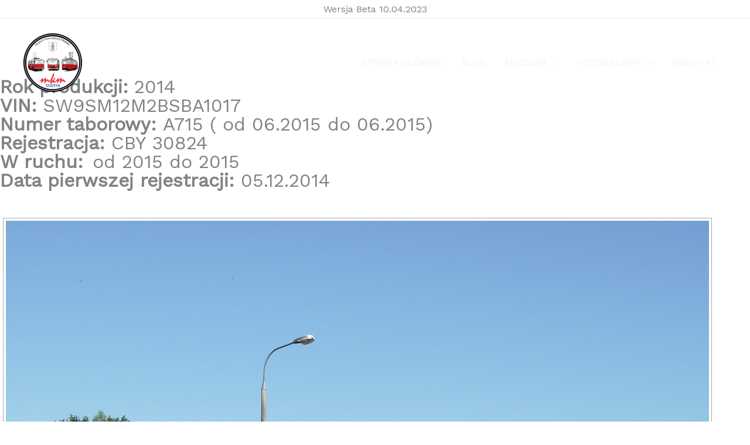

--- FILE ---
content_type: application/javascript
request_url: https://muzeumkomunikacji.olsztyn.pl/wp-content/cache/wpfc-minified/q546elkq/4e5ud.js
body_size: 187
content:
// source --> https://muzeumkomunikacji.olsztyn.pl/wp-content/cache/autoptimize/js/autoptimize_single_c7fb32385b64eb676c37ca81cbfbd84c.js 
jQuery(function(i){(NggAjaxNavigation={loading_image:null,init:function(){var r=this;i("body").on("click","a.page-numbers, a.prev, a.next",function(n){var t=i(this),a=t.parents(".ngg-galleryoverview:first"),e=a.attr("id").replace("ngg-gallery-","").replace(/-\d+$/,"");a.hasClass("ngg-ajax-pagination-none")||(n.preventDefault(),r.toggle_busy(!0),i.get(t.attr("href"),function(n){var n=i(n);a.replaceWith(n.find('div[id*="ngg-gallery-'+e+'"]')),i(document).trigger("refreshed")}).always(function(){r.toggle_busy(!1)}))})},get_querystring_params_from_url:function(n){var t={},a=n.split("?");if(2==a.length)for(var e in a=a[1].split("&")){var e=a[e].split("=");t[e[0]]=2==e.length?e[1]:""}return t},toggle_busy:function(n){i("body, a").css("cursor",n?"wait":"auto")}}).init()});

--- FILE ---
content_type: application/javascript
request_url: https://muzeumkomunikacji.olsztyn.pl/wp-content/cache/autoptimize/js/autoptimize_single_92e5415cd4a273f9008a3075f7bd38ac.js
body_size: 25372
content:
(()=>{var l={n:e=>{var t=e&&e.__esModule?()=>e.default:()=>e;return l.d(t,{a:t}),t},d:(e,t)=>{for(var a in t)l.o(t,a)&&!l.o(e,a)&&Object.defineProperty(e,a,{enumerable:!0,get:t[a]})},o:(e,t)=>Object.prototype.hasOwnProperty.call(e,t)};{var e=window.wp.domReady,e=l.n(e);let t=()=>window.location.href!==window.parent.location.href,a="starter-templates-iframe-preview-data",g=()=>{let e="";var t=document.querySelector(".site-logo-img img");return e=t?t.src:e},u=g(),y=(e,t)=>{var a;return e?e?(a=e.match(/'([^']+)'/))?a[1]:"inherit"===e?t:e:t||void 0:""},r=l=>{switch(l.value.param){case"siteLogo":var e=document.querySelectorAll(".site-logo-img img"),o=(""===u&&(u=g()),l.value.data.url||u),o=l.value.data.dataUri||o;if(0===e.length&&""!==o){var i=document.createElement("span"),n=(i.classList.add("site-logo-img"),document.createElement("a")),s=(n.setAttribute("class","custom-logo-link"),n.setAttribute("href","#"),n.setAttribute("aria-current","page"),i.appendChild(n),document.createElement("img"));s.classList.add("custom-logo"),s.setAttribute("src",o),n.appendChild(s);let e=document.getElementById("ast-desktop-header").querySelectorAll(".ast-site-identity")[0],t=e.querySelectorAll(".ast-site-title-wrap")[0],a=(e.insertBefore(i,t),l.value.data.width||"");""!==a&&(s.style.width=a+"px",s.style.maxWidth=a+"px")}else if(""!==o)for(var[d,m]of Object.entries(e)){m.removeAttribute("srcset"),m.setAttribute("src",o);var c=l.value.data.width;""!==c&&(m.style.width=c+"px",m.style.maxWidth=c+"px")}break;case"colorPalette":let t=l.value.data.colors||[],a=starter_templates_zip_preview.AstColorPaletteVarPrefix,r=starter_templates_zip_preview.AstEleColorPaletteVarPrefix;if(0===t.length){document.querySelector("body").classList.remove("starter-templates-preview-palette");let e=document.getElementsByClassName("starter-templates-preview-palette");void(0<e.length&&e[0].remove())}else{document.querySelector("body").classList.add("starter-templates-preview-palette");var n=Object.entries(t).map((e,t)=>[`--e-global-color-${r[t].replace(/-/g,"")}: ${e[1]};`,""+a+t+`: ${e[1]};`]).map(e=>e.join("")).join("");let e=document.getElementById("starter-templates-preview-palette-css");e||((e=document.createElement("style")).id="starter-templates-preview-palette-css",e.setAttribute("rel","stylesheet"),document.head.appendChild(e)),e.innerHTML=`.starter-templates-preview-palette{ ${n} }`}break;case"siteTypography":if(Object.keys(l.value.data).length){var p=l.value.data;if(p){if(!document.getElementById("google-fonts-domain")){let e=document.createElement("link");e.id="google-fonts-domain",e.setAttribute("rel","preconnect"),e.setAttribute("href","https://fonts.gstatic.com"),document.head.appendChild(e)}let e=document.getElementById("st-previw-google-fonts-url");e||((e=document.createElement("link")).id="st-previw-google-fonts-url",e.setAttribute("rel","stylesheet"),document.head.appendChild(e));var i=[];let t=p["body-font-family"]||"",a=parseInt(p["body-font-weight"])||"",r=(a=a&&":wght@"+a,t&&(t=(t=y(t)).replace(" ","+"),i.push("family="+t+a)),p["headings-font-family"]||""),l=parseInt(p["headings-font-weight"])||"";l=l&&":wght@"+l,r&&(r=(r=y(r,t)).replace(" ","+"),i.push("family="+r+l));var p=`https://fonts.googleapis.com/css2?${i.join("&")}&display=swap`;e.setAttribute("href",p)}var h=l.value.data;if(h){let e=document.getElementById("starter-templates-typography"),l=(e||((e=document.createElement("style")).id="starter-templates-typography",e.setAttribute("rel","stylesheet"),document.head.appendChild(e)),"");l=(l=(l=(l=(l=(l=(l=(l=(l+="body, button, input, select, textarea, .ast-button, .ast-custom-button {")+("\tfont-family: "+h["body-font-family"]+";"))+("\tfont-weight: "+h["body-font-weight"]+";"))+("\tfont-size: "+h["font-size-body"].desktop+h["font-size-body"]["desktop-unit"]+";"))+("\tline-height: "+h["body-line-height"]+";"))+"}"+"h1, .entry-content h1, h2, .entry-content h2, h3, .entry-content h3, h4, .entry-content h4, h5, .entry-content h5, h6, .entry-content h6, .site-title, .site-title a {")+("\tfont-family: "+h["headings-font-family"]+";"))+("\tline-height: "+h["headings-line-height"]+";"))+("\tfont-weight: "+h["headings-font-weight"]+";")+"}",["h1","h2","h3","h4","h5","h6"].forEach(e=>{var t="inherit"===h["font-family-"+e]?h["headings-font-family"]:h["font-family-"+e],a="inherit"===h["font-weight-"+e]?h["headings-font-weight"]:h["font-weight-"+e];let r="";void 0!==t&&""!==t&&(r=r+(e+`, .entry-content ${e} {`)+("\tfont-family: "+t+";")),void 0!==h["line-height-"+e]&&""!==h["line-height-"+e]&&(r+="\tline-height: "+h["line-height-"+e]+";"),void 0!==a&&""!==a&&(r+="\tfont-weight: "+a+";"),l+=""!==r?r+"}":""}),e.innerHTML=l}}else{let e=document.getElementById("starter-templates-typography");void(e&&e.remove())}break;case"siteTitle":s=l.value.data,(e=(e=(e=document.getElementById("ast-desktop-header"))&&e.querySelectorAll(".ast-site-identity")[0])&&e.querySelectorAll(".ast-site-title-wrap")[0])&&(e.style.display=s?"block":"none");break;case"clearPreviewAssets":var n=document.getElementById("starter-templates-typography"),p=(n&&n.remove(),document.querySelector("body").classList.remove("starter-templates-preview-palette"),document.getElementsByClassName("starter-templates-preview-palette"));0<p.length&&p[0].remove();break;case"completeOnboarding":localStorage.removeItem("starter-templates-iframe-preview-data")}var s,e};window.addEventListener("message",function(e){if(t()&&(console.log("addEventListener message: ",e),"object"==typeof e.data)&&"starterTemplatePreviewDispatch"===e.data.call){var e=e.data;let t=JSON.parse(localStorage.getItem(a));null===t&&((t={}).data={}),t.data[e.value.param]=e.value.data,delete t.data.clearPreviewAssets,e.url=window.location.origin,t.url=window.location.origin,"cleanStorage"===e.value.param?(delete t.data.cleanStorage,t.data.siteLogo=e.value.data,t.data.colorPalette={},t.data.siteTypography={},Object.keys(t.data).map(e=>r({value:{param:e,data:t.data[e]}}))):r(e),localStorage.setItem(a,JSON.stringify(t))}},!1),e()(()=>{if(t()){var e=document.createElement("style"),e;e.id="starter-templates-logo-css",document.getElementsByTagName("head")[0].appendChild(e),e.innerHTML=".site-logo-img img { transition: unset; } #wpadminbar { display: none; } html{  margin-top: 0 !important; }}";let t=(e=a,JSON.parse(localStorage.getItem(e)));t&&Object.keys(t.data).map(e=>r({value:{param:e,data:t.data[e]}}))}})}})();var pJS=function(e,t){var a=document.querySelector("#"+e+" > .particles-js-canvas-el"),d=(this.pJS={canvas:{el:a,w:a.offsetWidth,h:a.offsetHeight},particles:{number:{value:400,density:{enable:!0,value_area:800}},color:{value:"#fff"},shape:{type:"circle",stroke:{width:0,color:"#ff0000"},polygon:{nb_sides:5},image:{src:"",width:100,height:100}},opacity:{value:1,random:!1,anim:{enable:!1,speed:2,opacity_min:0,sync:!1}},size:{value:20,random:!1,anim:{enable:!1,speed:20,size_min:0,sync:!1}},line_linked:{enable:!0,distance:100,color:"#fff",opacity:1,width:1},move:{enable:!0,speed:2,direction:"none",random:!1,straight:!1,out_mode:"out",bounce:!1,attract:{enable:!1,rotateX:3e3,rotateY:3e3}},array:[]},interactivity:{detect_on:"canvas",events:{onhover:{enable:!0,mode:"grab"},onclick:{enable:!0,mode:"push"},resize:!0},modes:{grab:{distance:100,line_linked:{opacity:1}},bubble:{distance:200,size:80,duration:.4},repulse:{distance:200,duration:.4},push:{particles_nb:4},remove:{particles_nb:2}},mouse:{}},retina_detect:!1,fn:{interact:{},modes:{},vendors:{}},tmp:{}},this.pJS);t&&Object.deepExtend(d,t),d.tmp.obj={size_value:d.particles.size.value,size_anim_speed:d.particles.size.anim.speed,move_speed:d.particles.move.speed,line_linked_distance:d.particles.line_linked.distance,line_linked_width:d.particles.line_linked.width,mode_grab_distance:d.interactivity.modes.grab.distance,mode_bubble_distance:d.interactivity.modes.bubble.distance,mode_bubble_size:d.interactivity.modes.bubble.size,mode_repulse_distance:d.interactivity.modes.repulse.distance},d.fn.retinaInit=function(){d.retina_detect&&1<window.devicePixelRatio?(d.canvas.pxratio=window.devicePixelRatio,d.tmp.retina=!0):(d.canvas.pxratio=1,d.tmp.retina=!1),d.canvas.w=d.canvas.el.offsetWidth*d.canvas.pxratio,d.canvas.h=d.canvas.el.offsetHeight*d.canvas.pxratio,d.particles.size.value=d.tmp.obj.size_value*d.canvas.pxratio,d.particles.size.anim.speed=d.tmp.obj.size_anim_speed*d.canvas.pxratio,d.particles.move.speed=d.tmp.obj.move_speed*d.canvas.pxratio,d.particles.line_linked.distance=d.tmp.obj.line_linked_distance*d.canvas.pxratio,d.interactivity.modes.grab.distance=d.tmp.obj.mode_grab_distance*d.canvas.pxratio,d.interactivity.modes.bubble.distance=d.tmp.obj.mode_bubble_distance*d.canvas.pxratio,d.particles.line_linked.width=d.tmp.obj.line_linked_width*d.canvas.pxratio,d.interactivity.modes.bubble.size=d.tmp.obj.mode_bubble_size*d.canvas.pxratio,d.interactivity.modes.repulse.distance=d.tmp.obj.mode_repulse_distance*d.canvas.pxratio},d.fn.canvasInit=function(){d.canvas.ctx=d.canvas.el.getContext("2d")},d.fn.canvasSize=function(){d.canvas.el.width=d.canvas.w,d.canvas.el.height=d.canvas.h,d&&d.interactivity.events.resize&&window.addEventListener("resize",function(){d.canvas.w=d.canvas.el.offsetWidth,d.canvas.h=d.canvas.el.offsetHeight,d.tmp.retina&&(d.canvas.w*=d.canvas.pxratio,d.canvas.h*=d.canvas.pxratio),d.canvas.el.width=d.canvas.w,d.canvas.el.height=d.canvas.h,d.particles.move.enable||(d.fn.particlesEmpty(),d.fn.particlesCreate(),d.fn.particlesDraw(),d.fn.vendors.densityAutoParticles()),d.fn.vendors.densityAutoParticles()})},d.fn.canvasPaint=function(){d.canvas.ctx.fillRect(0,0,d.canvas.w,d.canvas.h)},d.fn.canvasClear=function(){d.canvas.ctx.clearRect(0,0,d.canvas.w,d.canvas.h)},d.fn.particle=function(e,t,a){var a,i=(this.radius=(d.particles.size.random?Math.random():1)*d.particles.size.value,d.particles.size.anim.enable&&(this.size_status=!1,this.vs=d.particles.size.anim.speed/100,d.particles.size.anim.sync||(this.vs=this.vs*Math.random())),this.x=a?a.x:Math.random()*d.canvas.w,this.y=a?a.y:Math.random()*d.canvas.h,this.x>d.canvas.w-2*this.radius?this.x=this.x-this.radius:this.x<2*this.radius&&(this.x=this.x+this.radius),this.y>d.canvas.h-2*this.radius?this.y=this.y-this.radius:this.y<2*this.radius&&(this.y=this.y+this.radius),d.particles.move.bounce&&d.fn.vendors.checkOverlap(this,a),this.color={},"object"==typeof e.value?e.value instanceof Array?(a=e.value[Math.floor(Math.random()*d.particles.color.value.length)],this.color.rgb=hexToRgb(a)):(null!=e.value.r&&null!=e.value.g&&null!=e.value.b&&(this.color.rgb={r:e.value.r,g:e.value.g,b:e.value.b}),null!=e.value.h&&null!=e.value.s&&null!=e.value.l&&(this.color.hsl={h:e.value.h,s:e.value.s,l:e.value.l})):"random"==e.value?this.color.rgb={r:Math.floor(256*Math.random())+0,g:Math.floor(256*Math.random())+0,b:Math.floor(256*Math.random())+0}:"string"==typeof e.value&&(this.color=e,this.color.rgb=hexToRgb(this.color.value)),this.opacity=(d.particles.opacity.random?Math.random():1)*d.particles.opacity.value,d.particles.opacity.anim.enable&&(this.opacity_status=!1,this.vo=d.particles.opacity.anim.speed/100,d.particles.opacity.anim.sync||(this.vo=this.vo*Math.random())),{});switch(d.particles.move.direction){case"top":i={x:0,y:-1};break;case"top-right":i={x:.5,y:-.5};break;case"right":i={x:1,y:-0};break;case"bottom-right":i={x:.5,y:.5};break;case"bottom":i={x:0,y:1};break;case"bottom-left":i={x:-.5,y:1};break;case"left":i={x:-1,y:0};break;case"top-left":i={x:-.5,y:-.5};break;default:i={x:0,y:0}}d.particles.move.straight?(this.vx=i.x,this.vy=i.y,d.particles.move.random&&(this.vx=this.vx*Math.random(),this.vy=this.vy*Math.random())):(this.vx=i.x+Math.random()-.5,this.vy=i.y+Math.random()-.5),this.vx_i=this.vx,this.vy_i=this.vy;var a=d.particles.shape.type,e,e;"object"==typeof a?a instanceof Array&&(e=a[Math.floor(Math.random()*a.length)],this.shape=e):this.shape=a,"image"==this.shape&&(e=d.particles.shape,this.img={src:e.image.src,ratio:e.image.width/e.image.height},this.img.ratio||(this.img.ratio=1),"svg"==d.tmp.img_type)&&null!=d.tmp.source_svg&&(d.fn.vendors.createSvgImg(this),d.tmp.pushing)&&(this.img.loaded=!1)},d.fn.particle.prototype.draw=function(){var e=this,t,t,a,a,a,a,i,i;switch(t=null!=e.radius_bubble?e.radius_bubble:e.radius,a=null!=e.opacity_bubble?e.opacity_bubble:e.opacity,a=e.color.rgb?"rgba("+e.color.rgb.r+","+e.color.rgb.g+","+e.color.rgb.b+","+a+")":"hsla("+e.color.hsl.h+","+e.color.hsl.s+"%,"+e.color.hsl.l+"%,"+a+")",d.canvas.ctx.fillStyle=a,d.canvas.ctx.beginPath(),e.shape){case"circle":d.canvas.ctx.arc(e.x,e.y,t,0,2*Math.PI,!1);break;case"edge":d.canvas.ctx.rect(e.x-t,e.y-t,2*t,2*t);break;case"triangle":d.fn.vendors.drawShape(d.canvas.ctx,e.x-t,e.y+t/1.66,2*t,3,2);break;case"polygon":d.fn.vendors.drawShape(d.canvas.ctx,e.x-t/(d.particles.shape.polygon.nb_sides/3.5),e.y-t/.76,2.66*t/(d.particles.shape.polygon.nb_sides/3),d.particles.shape.polygon.nb_sides,1);break;case"star":d.fn.vendors.drawShape(d.canvas.ctx,e.x-2*t/(d.particles.shape.polygon.nb_sides/4),e.y-t/1.52,2*t*2.66/(d.particles.shape.polygon.nb_sides/3),d.particles.shape.polygon.nb_sides,2);break;case"image":function n(){d.canvas.ctx.drawImage(i,e.x-t,e.y-t,2*t,2*t/e.img.ratio)}(i="svg"==d.tmp.img_type?e.img.obj:d.tmp.img_obj)&&n()}d.canvas.ctx.closePath(),0<d.particles.shape.stroke.width&&(d.canvas.ctx.strokeStyle=d.particles.shape.stroke.color,d.canvas.ctx.lineWidth=d.particles.shape.stroke.width,d.canvas.ctx.stroke()),d.canvas.ctx.fill()},d.fn.particlesCreate=function(){for(var e=0;e<d.particles.number.value;e++)d.particles.array.push(new d.fn.particle(d.particles.color,d.particles.opacity.value))},d.fn.particlesUpdate=function(){for(var e=0;e<d.particles.array.length;e++){var t=d.particles.array[e],a,a,a;if(d.particles.move.enable&&(a=d.particles.move.speed/2,t.x+=t.vx*a,t.y+=t.vy*a),d.particles.opacity.anim.enable&&(1==t.opacity_status?(t.opacity>=d.particles.opacity.value&&(t.opacity_status=!1),t.opacity+=t.vo):(t.opacity<=d.particles.opacity.anim.opacity_min&&(t.opacity_status=!0),t.opacity-=t.vo),t.opacity<0)&&(t.opacity=0),d.particles.size.anim.enable&&(1==t.size_status?(t.radius>=d.particles.size.value&&(t.size_status=!1),t.radius+=t.vs):(t.radius<=d.particles.size.anim.size_min&&(t.size_status=!0),t.radius-=t.vs),t.radius<0)&&(t.radius=0),a="bounce"==d.particles.move.out_mode?{x_left:t.radius,x_right:d.canvas.w,y_top:t.radius,y_bottom:d.canvas.h}:{x_left:-t.radius,x_right:d.canvas.w+t.radius,y_top:-t.radius,y_bottom:d.canvas.h+t.radius},t.x-t.radius>d.canvas.w?(t.x=a.x_left,t.y=Math.random()*d.canvas.h):t.x+t.radius<0&&(t.x=a.x_right,t.y=Math.random()*d.canvas.h),t.y-t.radius>d.canvas.h?(t.y=a.y_top,t.x=Math.random()*d.canvas.w):t.y+t.radius<0&&(t.y=a.y_bottom,t.x=Math.random()*d.canvas.w),"bounce"===d.particles.move.out_mode&&((t.x+t.radius>d.canvas.w||t.x-t.radius<0)&&(t.vx=-t.vx),t.y+t.radius>d.canvas.h||t.y-t.radius<0)&&(t.vy=-t.vy),isInArray("grab",d.interactivity.events.onhover.mode)&&d.fn.modes.grabParticle(t),(isInArray("bubble",d.interactivity.events.onhover.mode)||isInArray("bubble",d.interactivity.events.onclick.mode))&&d.fn.modes.bubbleParticle(t),(isInArray("repulse",d.interactivity.events.onhover.mode)||isInArray("repulse",d.interactivity.events.onclick.mode))&&d.fn.modes.repulseParticle(t),d.particles.line_linked.enable||d.particles.move.attract.enable)for(var i=e+1;i<d.particles.array.length;i++){var n=d.particles.array[i];d.particles.line_linked.enable&&d.fn.interact.linkParticles(t,n),d.particles.move.attract.enable&&d.fn.interact.attractParticles(t,n),d.particles.move.bounce&&d.fn.interact.bounceParticles(t,n)}}},d.fn.particlesDraw=function(){d.canvas.ctx.clearRect(0,0,d.canvas.w,d.canvas.h),d.fn.particlesUpdate();for(var e=0,t;e<d.particles.array.length;e++){d.particles.array[e].draw()}},d.fn.particlesEmpty=function(){d.particles.array=[]},d.fn.particlesRefresh=function(){cancelRequestAnimFrame(d.fn.checkAnimFrame),cancelRequestAnimFrame(d.fn.drawAnimFrame),d.tmp.source_svg=void 0,d.tmp.img_obj=void 0,d.tmp.count_svg=0,d.fn.particlesEmpty(),d.fn.canvasClear(),d.fn.vendors.start()},d.fn.interact.linkParticles=function(e,t){var a=e.x-t.x,i=e.y-t.y,a=Math.sqrt(a*a+i*i),i,a;a<=d.particles.line_linked.distance&&0<(i=d.particles.line_linked.opacity-a/(1/d.particles.line_linked.opacity)/d.particles.line_linked.distance)&&(a=d.particles.line_linked.color_rgb_line,d.canvas.ctx.strokeStyle="rgba("+a.r+","+a.g+","+a.b+","+i+")",d.canvas.ctx.lineWidth=d.particles.line_linked.width,d.canvas.ctx.beginPath(),d.canvas.ctx.moveTo(e.x,e.y),d.canvas.ctx.lineTo(t.x,t.y),d.canvas.ctx.stroke(),d.canvas.ctx.closePath())},d.fn.interact.attractParticles=function(e,t){var a=e.x-t.x,i=e.y-t.y,n,a,i;Math.sqrt(a*a+i*i)<=d.particles.line_linked.distance&&(a=a/(1e3*d.particles.move.attract.rotateX),i=i/(1e3*d.particles.move.attract.rotateY),e.vx-=a,e.vy-=i,t.vx+=a,t.vy+=i)},d.fn.interact.bounceParticles=function(e,t){var a=e.x-t.x,i=e.y-t.y,n,s;Math.sqrt(a*a+i*i)<=e.radius+t.radius&&(e.vx=-e.vx,e.vy=-e.vy,t.vx=-t.vx,t.vy=-t.vy)},d.fn.modes.pushParticles=function(e,t){d.tmp.pushing=!0;for(var a=0;a<e;a++)d.particles.array.push(new d.fn.particle(d.particles.color,d.particles.opacity.value,{x:t?t.pos_x:Math.random()*d.canvas.w,y:t?t.pos_y:Math.random()*d.canvas.h})),a==e-1&&(d.particles.move.enable||d.fn.particlesDraw(),d.tmp.pushing=!1)},d.fn.modes.removeParticles=function(e){d.particles.array.splice(0,e),d.particles.move.enable||d.fn.particlesDraw()},d.fn.modes.bubbleParticle=function(l){function e(){l.opacity_bubble=l.opacity,l.radius_bubble=l.radius}function t(e,t,a,i,n){var s,r,c,o,o,c;e!=t&&(d.tmp.bubble_duration_end?null!=a&&(c=e+(e-(i-p*(i-e)/d.interactivity.modes.bubble.duration)),"size"==n&&(l.radius_bubble=c),"opacity"==n)&&(l.opacity_bubble=c):v<=d.interactivity.modes.bubble.distance?(o=null!=a?a:i)!=e&&(c=i-p*(i-e)/d.interactivity.modes.bubble.duration,"size"==n&&(l.radius_bubble=c),"opacity"==n)&&(l.opacity_bubble=c):("size"==n&&(l.radius_bubble=void 0),"opacity"==n&&(l.opacity_bubble=void 0)))}var a,i,v,n,s,r,s,c,c,a,i,v,p;d.interactivity.events.onhover.enable&&isInArray("bubble",d.interactivity.events.onhover.mode)?(a=l.x-d.interactivity.mouse.pos_x,i=l.y-d.interactivity.mouse.pos_y,n=1-(v=Math.sqrt(a*a+i*i))/d.interactivity.modes.bubble.distance,v<=d.interactivity.modes.bubble.distance?0<=n&&"mousemove"==d.interactivity.status&&(d.interactivity.modes.bubble.size!=d.particles.size.value&&(d.interactivity.modes.bubble.size>d.particles.size.value?0<=(s=l.radius+d.interactivity.modes.bubble.size*n)&&(l.radius_bubble=s):(r=l.radius-d.interactivity.modes.bubble.size,l.radius_bubble=0<(s=l.radius-r*n)?s:0)),d.interactivity.modes.bubble.opacity!=d.particles.opacity.value)&&(d.interactivity.modes.bubble.opacity>d.particles.opacity.value?(c=d.interactivity.modes.bubble.opacity*n)>l.opacity&&c<=d.interactivity.modes.bubble.opacity&&(l.opacity_bubble=c):(c=l.opacity-(d.particles.opacity.value-d.interactivity.modes.bubble.opacity)*n)<l.opacity&&c>=d.interactivity.modes.bubble.opacity&&(l.opacity_bubble=c)):e(),"mouseleave"==d.interactivity.status&&e()):d.interactivity.events.onclick.enable&&isInArray("bubble",d.interactivity.events.onclick.mode)&&(d.tmp.bubble_clicking&&(a=l.x-d.interactivity.mouse.click_pos_x,i=l.y-d.interactivity.mouse.click_pos_y,v=Math.sqrt(a*a+i*i),(p=((new Date).getTime()-d.interactivity.mouse.click_time)/1e3)>d.interactivity.modes.bubble.duration&&(d.tmp.bubble_duration_end=!0),p>2*d.interactivity.modes.bubble.duration)&&(d.tmp.bubble_clicking=!1,d.tmp.bubble_duration_end=!1),d.tmp.bubble_clicking)&&(t(d.interactivity.modes.bubble.size,d.particles.size.value,l.radius_bubble,l.radius,"size"),t(d.interactivity.modes.bubble.opacity,d.particles.opacity.value,l.opacity_bubble,l.opacity,"opacity"))},d.fn.modes.repulseParticle=function(i){function e(){var e=Math.atan2(l,o),t,e,a;i.vx=v*Math.cos(e),i.vy=v*Math.sin(e),"bounce"==d.particles.move.out_mode&&(e=i.x+i.vx,a=i.y+i.vy,(e+i.radius>d.canvas.w||e-i.radius<0)&&(i.vx=-i.vx),a+i.radius>d.canvas.h||a-i.radius<0)&&(i.vy=-i.vy)}var t,a,t,n,s,a,r,c,t,c,r,o,l,s,v;d.interactivity.events.onhover.enable&&isInArray("repulse",d.interactivity.events.onhover.mode)&&"mousemove"==d.interactivity.status?(t=i.x-d.interactivity.mouse.pos_x,a=i.y-d.interactivity.mouse.pos_y,s=t/(t=Math.sqrt(t*t+a*a)),a=a/t,c=100,t=clamp(1/(r=d.interactivity.modes.repulse.distance)*(-1*Math.pow(t/r,2)+1)*r*c,0,50),c={x:i.x+s*t,y:i.y+a*t},"bounce"==d.particles.move.out_mode?(0<c.x-i.radius&&c.x+i.radius<d.canvas.w&&(i.x=c.x),0<c.y-i.radius&&c.y+i.radius<d.canvas.h&&(i.y=c.y)):(i.x=c.x,i.y=c.y)):d.interactivity.events.onclick.enable&&isInArray("repulse",d.interactivity.events.onclick.mode)&&(d.tmp.repulse_finish||(d.tmp.repulse_count++,d.tmp.repulse_count==d.particles.array.length&&(d.tmp.repulse_finish=!0)),d.tmp.repulse_clicking?(r=Math.pow(d.interactivity.modes.repulse.distance/6,3),o=d.interactivity.mouse.click_pos_x-i.x,l=d.interactivity.mouse.click_pos_y-i.y,v=-r/(s=o*o+l*l)*1,s<=r&&e()):0==d.tmp.repulse_clicking&&(i.vx=i.vx_i,i.vy=i.vy_i))},d.fn.modes.grabParticle=function(e){var t,a,t,a,t;d.interactivity.events.onhover.enable&&"mousemove"==d.interactivity.status&&(t=e.x-d.interactivity.mouse.pos_x,a=e.y-d.interactivity.mouse.pos_y,(t=Math.sqrt(t*t+a*a))<=d.interactivity.modes.grab.distance)&&0<(a=d.interactivity.modes.grab.line_linked.opacity-t/(1/d.interactivity.modes.grab.line_linked.opacity)/d.interactivity.modes.grab.distance)&&(t=d.particles.line_linked.color_rgb_line,d.canvas.ctx.strokeStyle="rgba("+t.r+","+t.g+","+t.b+","+a+")",d.canvas.ctx.lineWidth=d.particles.line_linked.width,d.canvas.ctx.beginPath(),d.canvas.ctx.moveTo(e.x,e.y),d.canvas.ctx.lineTo(d.interactivity.mouse.pos_x,d.interactivity.mouse.pos_y),d.canvas.ctx.stroke(),d.canvas.ctx.closePath())},d.fn.vendors.eventsListeners=function(){"window"==d.interactivity.detect_on?d.interactivity.el=window:d.interactivity.el=d.canvas.el,(d.interactivity.events.onhover.enable||d.interactivity.events.onclick.enable)&&(d.interactivity.el.addEventListener("mousemove",function(e){var t,e,t,e;e=d.interactivity.el==window?(t=e.clientX,e.clientY):(t=e.offsetX||e.clientX,e.offsetY||e.clientY),d.interactivity.mouse.pos_x=t,d.interactivity.mouse.pos_y=e,d.tmp.retina&&(d.interactivity.mouse.pos_x*=d.canvas.pxratio,d.interactivity.mouse.pos_y*=d.canvas.pxratio),d.interactivity.status="mousemove"}),d.interactivity.el.addEventListener("mouseleave",function(e){d.interactivity.mouse.pos_x=null,d.interactivity.mouse.pos_y=null,d.interactivity.status="mouseleave"})),d.interactivity.events.onclick.enable&&d.interactivity.el.addEventListener("click",function(){if(d.interactivity.mouse.click_pos_x=d.interactivity.mouse.pos_x,d.interactivity.mouse.click_pos_y=d.interactivity.mouse.pos_y,d.interactivity.mouse.click_time=(new Date).getTime(),d.interactivity.events.onclick.enable)switch(d.interactivity.events.onclick.mode){case"push":d.particles.move.enable||1==d.interactivity.modes.push.particles_nb?d.fn.modes.pushParticles(d.interactivity.modes.push.particles_nb,d.interactivity.mouse):1<d.interactivity.modes.push.particles_nb&&d.fn.modes.pushParticles(d.interactivity.modes.push.particles_nb);break;case"remove":d.fn.modes.removeParticles(d.interactivity.modes.remove.particles_nb);break;case"bubble":d.tmp.bubble_clicking=!0;break;case"repulse":d.tmp.repulse_clicking=!0,d.tmp.repulse_count=0,d.tmp.repulse_finish=!1,setTimeout(function(){d.tmp.repulse_clicking=!1},1e3*d.interactivity.modes.repulse.duration)}})},d.fn.vendors.densityAutoParticles=function(){var e,e,e;d.particles.number.density.enable&&(e=d.canvas.el.width*d.canvas.el.height/1e3,d.tmp.retina&&(e/=2*d.canvas.pxratio),e=e*d.particles.number.value/d.particles.number.density.value_area,(e=d.particles.array.length-e)<0?d.fn.modes.pushParticles(Math.abs(e)):d.fn.modes.removeParticles(e))},d.fn.vendors.checkOverlap=function(e,t){for(var a=0;a<d.particles.array.length;a++){var i=d.particles.array[a],n=e.x-i.x,s=e.y-i.y,r;Math.sqrt(n*n+s*s)<=e.radius+i.radius&&(e.x=t?t.x:Math.random()*d.canvas.w,e.y=t?t.y:Math.random()*d.canvas.h,d.fn.vendors.checkOverlap(e))}},d.fn.vendors.createSvgImg=function(s){var e,t,a=d.tmp.source_svg.replace(/#([0-9A-F]{3,6})/gi,function(e,t,a,i){var n,n;return n=s.color.rgb?"rgba("+s.color.rgb.r+","+s.color.rgb.g+","+s.color.rgb.b+","+s.opacity+")":"hsla("+s.color.hsl.h+","+s.color.hsl.s+"%,"+s.color.hsl.l+"%,"+s.opacity+")"}),a=new Blob([a],{type:"image/svg+xml;charset=utf-8"}),i=window.URL||window.webkitURL||window,n=i.createObjectURL(a),r=new Image;r.addEventListener("load",function(){s.img.obj=r,s.img.loaded=!0,i.revokeObjectURL(n),d.tmp.count_svg++}),r.src=n},d.fn.vendors.destroypJS=function(){cancelAnimationFrame(d.fn.drawAnimFrame),a.remove(),pJSDom=null},d.fn.vendors.drawShape=function(e,t,a,i,n,s){var r=n*s,n=n/s,c,o=Math.PI-Math.PI*(180*(n-2)/n)/180;e.save(),e.beginPath(),e.translate(t,a),e.moveTo(0,0);for(var l=0;l<r;l++)e.lineTo(i,0),e.translate(i,0),e.rotate(o);e.fill(),e.restore()},d.fn.vendors.exportImg=function(){window.open(d.canvas.el.toDataURL("image/png"),"_blank")},d.fn.vendors.loadImg=function(e){var t,a;d.tmp.img_error=void 0,""!=d.particles.shape.image.src?"svg"==e?((t=new XMLHttpRequest).open("GET",d.particles.shape.image.src),t.onreadystatechange=function(e){4==t.readyState&&(200==t.status?(d.tmp.source_svg=e.currentTarget.response,d.fn.vendors.checkBeforeDraw()):(console.log("Error pJS - Image not found"),d.tmp.img_error=!0))},t.send()):((a=new Image).addEventListener("load",function(){d.tmp.img_obj=a,d.fn.vendors.checkBeforeDraw()}),a.src=d.particles.shape.image.src):(console.log("Error pJS - No image.src"),d.tmp.img_error=!0)},d.fn.vendors.draw=function(){"image"==d.particles.shape.type?"svg"==d.tmp.img_type?d.tmp.count_svg>=d.particles.number.value?(d.fn.particlesDraw(),d.particles.move.enable?d.fn.drawAnimFrame=requestAnimFrame(d.fn.vendors.draw):cancelRequestAnimFrame(d.fn.drawAnimFrame)):d.tmp.img_error||(d.fn.drawAnimFrame=requestAnimFrame(d.fn.vendors.draw)):null!=d.tmp.img_obj?(d.fn.particlesDraw(),d.particles.move.enable?d.fn.drawAnimFrame=requestAnimFrame(d.fn.vendors.draw):cancelRequestAnimFrame(d.fn.drawAnimFrame)):d.tmp.img_error||(d.fn.drawAnimFrame=requestAnimFrame(d.fn.vendors.draw)):(d.fn.particlesDraw(),d.particles.move.enable?d.fn.drawAnimFrame=requestAnimFrame(d.fn.vendors.draw):cancelRequestAnimFrame(d.fn.drawAnimFrame))},d.fn.vendors.checkBeforeDraw=function(){"image"==d.particles.shape.type?"svg"==d.tmp.img_type&&null==d.tmp.source_svg?d.tmp.checkAnimFrame=requestAnimFrame(check):(cancelRequestAnimFrame(d.tmp.checkAnimFrame),d.tmp.img_error||(d.fn.vendors.init(),d.fn.vendors.draw())):(d.fn.vendors.init(),d.fn.vendors.draw())},d.fn.vendors.init=function(){d.fn.retinaInit(),d.fn.canvasInit(),d.fn.canvasSize(),d.fn.canvasPaint(),d.fn.particlesCreate(),d.fn.vendors.densityAutoParticles(),d.particles.line_linked.color_rgb_line=hexToRgb(d.particles.line_linked.color)},d.fn.vendors.start=function(){isInArray("image",d.particles.shape.type)?(d.tmp.img_type=d.particles.shape.image.src.substr(d.particles.shape.image.src.length-3),d.fn.vendors.loadImg(d.tmp.img_type)):d.fn.vendors.checkBeforeDraw()},d.fn.vendors.eventsListeners(),d.fn.vendors.start()};function hexToRgb(e){var t,e=(e=e.replace(/^#?([a-f\d])([a-f\d])([a-f\d])$/i,function(e,t,a,i){return t+t+a+a+i+i}),/^#?([a-f\d]{2})([a-f\d]{2})([a-f\d]{2})$/i.exec(e));return e?{r:parseInt(e[1],16),g:parseInt(e[2],16),b:parseInt(e[3],16)}:null}function clamp(e,t,a){return Math.min(Math.max(e,t),a)}function isInArray(e,t){return-1<t.indexOf(e)}Object.deepExtend=function(e,t){for(var a in t)t[a]&&t[a].constructor&&t[a].constructor===Object?(e[a]=e[a]||{},arguments.callee(e[a],t[a])):e[a]=t[a];return e},window.requestAnimFrame=window.requestAnimationFrame||window.webkitRequestAnimationFrame||window.mozRequestAnimationFrame||window.oRequestAnimationFrame||window.msRequestAnimationFrame||function(e){window.setTimeout(e,1e3/60)},window.cancelRequestAnimFrame=window.cancelAnimationFrame||window.webkitCancelRequestAnimationFrame||window.mozCancelRequestAnimationFrame||window.oCancelRequestAnimationFrame||window.msCancelRequestAnimationFrame||clearTimeout,window.pJSDom=[],window.particlesJS=function(e,t){"string"!=typeof e&&(t=e,e="particles-js"),e=e||"particles-js";var a=document.getElementById(e),i="particles-js-canvas-el",n=a.getElementsByClassName(i);if(n.length)for(;0<n.length;)a.removeChild(n[0]);var s=document.createElement("canvas"),r;s.className=i,s.style.width="100%",s.style.height="100%",null!=document.getElementById(e).appendChild(s)&&pJSDom.push(new pJS(e,t))},window.particlesJS.load=function(t,e,a){var i=new XMLHttpRequest;i.open("GET",e),i.onreadystatechange=function(e){var e;4==i.readyState&&(200==i.status?(e=JSON.parse(e.currentTarget.response),window.particlesJS(t,e),a&&a()):(console.log("Error pJS - XMLHttpRequest status: "+i.status),console.log("Error pJS - File config not found")))},i.send()};
/*!
 * Name    : Just Another Parallax [Jarallax]
 * Version : 1.12.7
 * Author  : nK <https://nkdev.info>
 * GitHub  : https://github.com/nk-o/jarallax
 */
!function(n){var o={};function i(e){if(o[e])return o[e].exports;var t=o[e]={i:e,l:!1,exports:{}};return n[e].call(t.exports,t,t.exports,i),t.l=!0,t.exports}i.m=n,i.c=o,i.d=function(e,t,n){i.o(e,t)||Object.defineProperty(e,t,{enumerable:!0,get:n})},i.r=function(e){"undefined"!=typeof Symbol&&Symbol.toStringTag&&Object.defineProperty(e,Symbol.toStringTag,{value:"Module"}),Object.defineProperty(e,"__esModule",{value:!0})},i.t=function(t,e){if(1&e&&(t=i(t)),8&e)return t;if(4&e&&"object"==typeof t&&t&&t.__esModule)return t;var n=Object.create(null);if(i.r(n),Object.defineProperty(n,"default",{enumerable:!0,value:t}),2&e&&"string"!=typeof t)for(var o in t)i.d(n,o,function(e){return t[e]}.bind(null,o));return n},i.n=function(e){var t=e&&e.__esModule?function(){return e.default}:function(){return e};return i.d(t,"a",t),t},i.o=function(e,t){return Object.prototype.hasOwnProperty.call(e,t)},i.p="",i(i.s=10)}([,,function(e,t){e.exports=function(e){"complete"===document.readyState||"interactive"===document.readyState?e.call():document.attachEvent?document.attachEvent("onreadystatechange",function(){"interactive"===document.readyState&&e.call()}):document.addEventListener&&document.addEventListener("DOMContentLoaded",e)}},function(t,e,n){!function(e){e="undefined"!=typeof window?window:void 0!==e?e:"undefined"!=typeof self?self:{};t.exports=e}.call(this,n(4))},function(e,t){function n(e){return(n="function"==typeof Symbol&&"symbol"==typeof Symbol.iterator?function(e){return typeof e}:function(e){return e&&"function"==typeof Symbol&&e.constructor===Symbol&&e!==Symbol.prototype?"symbol":typeof e})(e)}var o=function(){return this}();try{o=o||new Function("return this")()}catch(e){"object"===("undefined"==typeof window?"undefined":n(window))&&(o=window)}e.exports=o},,,,,,function(e,t,n){e.exports=n(11)},function(e,t,n){"use strict";n.r(t);var t=n(2),t=n.n(t),i=n(3),a=n(12);function r(e){return(r="function"==typeof Symbol&&"symbol"==typeof Symbol.iterator?function(e){return typeof e}:function(e){return e&&"function"==typeof Symbol&&e.constructor===Symbol&&e!==Symbol.prototype?"symbol":typeof e})(e)}var o,l=i.window.jarallax;i.window.jarallax=a.default,i.window.jarallax.noConflict=function(){return i.window.jarallax=l,this},void 0!==i.jQuery&&((n=function(){for(var e=arguments.length,t=new Array(e),n=0;n<e;n++)t[n]=arguments[n];Array.prototype.unshift.call(t,this);var o=a.default.apply(i.window,t);return"object"!==r(o)?o:this}).constructor=a.default.constructor,o=i.jQuery.fn.jarallax,i.jQuery.fn.jarallax=n,i.jQuery.fn.jarallax.noConflict=function(){return i.jQuery.fn.jarallax=o,this}),t()(function(){Object(a.default)(document.querySelectorAll("[data-jarallax]"))})},function(e,t,n){"use strict";n.r(t);var o=n(2),o=n.n(o),f=n(3);function s(e,t){return function(e){if(Array.isArray(e))return e}(e)||function(e,t){var n=e&&("undefined"!=typeof Symbol&&e[Symbol.iterator]||e["@@iterator"]);if(null!=n){var o,i,a=[],r=!0,l=!1;try{for(n=n.call(e);!(r=(o=n.next()).done)&&(a.push(o.value),!t||a.length!==t);r=!0);}catch(e){l=!0,i=e}finally{try{r||null==n.return||n.return()}finally{if(l)throw i}}return a}}(e,t)||function(e,t){if(e){if("string"==typeof e)return i(e,t);var n=Object.prototype.toString.call(e).slice(8,-1);return"Map"===(n="Object"===n&&e.constructor?e.constructor.name:n)||"Set"===n?Array.from(e):"Arguments"===n||/^(?:Ui|I)nt(?:8|16|32)(?:Clamped)?Array$/.test(n)?i(e,t):void 0}}(e,t)||function(){throw new TypeError("Invalid attempt to destructure non-iterable instance.\nIn order to be iterable, non-array objects must have a [Symbol.iterator]() method.")}()}function i(e,t){(null==t||t>e.length)&&(t=e.length);for(var n=0,o=new Array(t);n<t;n++)o[n]=e[n];return o}function c(e){return(c="function"==typeof Symbol&&"symbol"==typeof Symbol.iterator?function(e){return typeof e}:function(e){return e&&"function"==typeof Symbol&&e.constructor===Symbol&&e!==Symbol.prototype?"symbol":typeof e})(e)}function a(e,t){for(var n=0;n<t.length;n++){var o=t[n];o.enumerable=o.enumerable||!1,o.configurable=!0,"value"in o&&(o.writable=!0),Object.defineProperty(e,o.key,o)}}var r,g,u=f.window.navigator,p=-1<u.userAgent.indexOf("MSIE ")||-1<u.userAgent.indexOf("Trident/")||-1<u.userAgent.indexOf("Edge/"),l=/Android|webOS|iPhone|iPad|iPod|BlackBerry|IEMobile|Opera Mini/i.test(u.userAgent),d=function(){for(var e="transform WebkitTransform MozTransform".split(" "),t=document.createElement("div"),n=0;n<e.length;n+=1)if(t&&void 0!==t.style[e[n]])return e[n];return!1}();function m(){g=l?(!r&&document.body&&((r=document.createElement("div")).style.cssText="position: fixed; top: -9999px; left: 0; height: 100vh; width: 0;",document.body.appendChild(r)),(r?r.clientHeight:0)||f.window.innerHeight||document.documentElement.clientHeight):f.window.innerHeight||document.documentElement.clientHeight}m(),f.window.addEventListener("resize",m),f.window.addEventListener("orientationchange",m),f.window.addEventListener("load",m),o()(function(){m()});var y=[];function b(){y.length&&(y.forEach(function(e,t){var n=e.instance,o=e.oldData,i=n.$item.getBoundingClientRect(),e={width:i.width,height:i.height,top:i.top,bottom:i.bottom,wndW:f.window.innerWidth,wndH:g},i=!o||o.wndW!==e.wndW||o.wndH!==e.wndH||o.width!==e.width||o.height!==e.height,o=i||!o||o.top!==e.top||o.bottom!==e.bottom;y[t].oldData=e,i&&n.onResize(),o&&n.onScroll()}),f.window.requestAnimationFrame(b))}var h=0,v=function(){function l(e,t){!function(e,t){if(!(e instanceof t))throw new TypeError("Cannot call a class as a function")}(this,l);var n=this;n.instanceID=h,h+=1,n.$item=e,n.defaults={type:"scroll",speed:.5,imgSrc:null,imgElement:".jarallax-img",imgSize:"cover",imgPosition:"50% 50%",imgRepeat:"no-repeat",keepImg:!1,elementInViewport:null,zIndex:-100,disableParallax:!1,disableVideo:!1,videoSrc:null,videoStartTime:0,videoEndTime:0,videoVolume:0,videoLoop:!0,videoPlayOnlyVisible:!0,videoLazyLoading:!0,onScroll:null,onInit:null,onDestroy:null,onCoverImage:null};var o,i,a=n.$item.dataset||{},r={};Object.keys(a).forEach(function(e){var t=e.substr(0,1).toLowerCase()+e.substr(1);t&&void 0!==n.defaults[t]&&(r[t]=a[e])}),n.options=n.extend({},n.defaults,r,t),n.pureOptions=n.extend({},n.options),Object.keys(n.options).forEach(function(e){"true"===n.options[e]?n.options[e]=!0:"false"===n.options[e]&&(n.options[e]=!1)}),n.options.speed=Math.min(2,Math.max(-1,parseFloat(n.options.speed))),"string"==typeof n.options.disableParallax&&(n.options.disableParallax=new RegExp(n.options.disableParallax)),n.options.disableParallax instanceof RegExp&&(o=n.options.disableParallax,n.options.disableParallax=function(){return o.test(u.userAgent)}),"function"!=typeof n.options.disableParallax&&(n.options.disableParallax=function(){return!1}),"string"==typeof n.options.disableVideo&&(n.options.disableVideo=new RegExp(n.options.disableVideo)),n.options.disableVideo instanceof RegExp&&(i=n.options.disableVideo,n.options.disableVideo=function(){return i.test(u.userAgent)}),"function"!=typeof n.options.disableVideo&&(n.options.disableVideo=function(){return!1});t=n.options.elementInViewport;(t=t&&"object"===c(t)&&void 0!==t.length?s(t,1)[0]:t)instanceof Element||(t=null),n.options.elementInViewport=t,n.image={src:n.options.imgSrc||null,$container:null,useImgTag:!1,position:/iPad|iPhone|iPod|Android/.test(u.userAgent)?"absolute":"fixed"},n.initImg()&&n.canInitParallax()&&n.init()}var e,t,n;return e=l,(t=[{key:"css",value:function(t,n){return"string"==typeof n?f.window.getComputedStyle(t).getPropertyValue(n):(n.transform&&d&&(n[d]=n.transform),Object.keys(n).forEach(function(e){t.style[e]=n[e]}),t)}},{key:"extend",value:function(n){for(var e=arguments.length,o=new Array(1<e?e-1:0),t=1;t<e;t++)o[t-1]=arguments[t];return n=n||{},Object.keys(o).forEach(function(t){o[t]&&Object.keys(o[t]).forEach(function(e){n[e]=o[t][e]})}),n}},{key:"getWindowData",value:function(){return{width:f.window.innerWidth||document.documentElement.clientWidth,height:g,y:document.documentElement.scrollTop}}},{key:"initImg",value:function(){var e=this,t=e.options.imgElement;return(t=t&&"string"==typeof t?e.$item.querySelector(t):t)instanceof Element||(e.options.imgSrc?(t=new Image).src=e.options.imgSrc:t=null),t&&(e.options.keepImg?e.image.$item=t.cloneNode(!0):(e.image.$item=t,e.image.$itemParent=t.parentNode),e.image.useImgTag=!0),!!e.image.$item||(null===e.image.src&&(e.image.src="[data-uri]",e.image.bgImage=e.css(e.$item,"background-image")),!(!e.image.bgImage||"none"===e.image.bgImage))}},{key:"canInitParallax",value:function(){return d&&!this.options.disableParallax()}},{key:"init",value:function(){var e,t=this,n={position:"absolute",top:0,left:0,width:"100%",height:"100%",overflow:"hidden"},o={pointerEvents:"none",transformStyle:"preserve-3d",backfaceVisibility:"hidden",willChange:"transform,opacity"};t.options.keepImg||((e=t.$item.getAttribute("style"))&&t.$item.setAttribute("data-jarallax-original-styles",e),!t.image.useImgTag||(e=t.image.$item.getAttribute("style"))&&t.image.$item.setAttribute("data-jarallax-original-styles",e)),"static"===t.css(t.$item,"position")&&t.css(t.$item,{position:"relative"}),"auto"===t.css(t.$item,"z-index")&&t.css(t.$item,{zIndex:0}),t.image.$container=document.createElement("div"),t.css(t.image.$container,n),t.css(t.image.$container,{"z-index":t.options.zIndex}),p&&t.css(t.image.$container,{opacity:.9999}),t.image.$container.setAttribute("id","jarallax-container-".concat(t.instanceID)),t.$item.appendChild(t.image.$container),t.image.useImgTag?o=t.extend({"object-fit":t.options.imgSize,"object-position":t.options.imgPosition,"font-family":"object-fit: ".concat(t.options.imgSize,"; object-position: ").concat(t.options.imgPosition,";"),"max-width":"none"},n,o):(t.image.$item=document.createElement("div"),t.image.src&&(o=t.extend({"background-position":t.options.imgPosition,"background-size":t.options.imgSize,"background-repeat":t.options.imgRepeat,"background-image":t.image.bgImage||'url("'.concat(t.image.src,'")')},n,o))),"opacity"!==t.options.type&&"scale"!==t.options.type&&"scale-opacity"!==t.options.type&&1!==t.options.speed||(t.image.position="absolute"),"fixed"===t.image.position&&(n=function(e){for(var t=[];null!==e.parentElement;)1===(e=e.parentElement).nodeType&&t.push(e);return t}(t.$item).filter(function(e){var t=f.window.getComputedStyle(e),e=t["-webkit-transform"]||t["-moz-transform"]||t.transform;return e&&"none"!==e||/(auto|scroll)/.test(t.overflow+t["overflow-y"]+t["overflow-x"])}),t.image.position=n.length?"absolute":"fixed"),o.position=t.image.position,t.css(t.image.$item,o),t.image.$container.appendChild(t.image.$item),t.onResize(),t.onScroll(!0),t.options.onInit&&t.options.onInit.call(t),"none"!==t.css(t.$item,"background-image")&&t.css(t.$item,{"background-image":"none"}),t.addToParallaxList()}},{key:"addToParallaxList",value:function(){y.push({instance:this}),1===y.length&&f.window.requestAnimationFrame(b)}},{key:"removeFromParallaxList",value:function(){var n=this;y.forEach(function(e,t){e.instance.instanceID===n.instanceID&&y.splice(t,1)})}},{key:"destroy",value:function(){var e=this;e.removeFromParallaxList();var t,n=e.$item.getAttribute("data-jarallax-original-styles");e.$item.removeAttribute("data-jarallax-original-styles"),n?e.$item.setAttribute("style",n):e.$item.removeAttribute("style"),e.image.useImgTag&&(t=e.image.$item.getAttribute("data-jarallax-original-styles"),e.image.$item.removeAttribute("data-jarallax-original-styles"),t?e.image.$item.setAttribute("style",n):e.image.$item.removeAttribute("style"),e.image.$itemParent&&e.image.$itemParent.appendChild(e.image.$item)),e.$clipStyles&&e.$clipStyles.parentNode.removeChild(e.$clipStyles),e.image.$container&&e.image.$container.parentNode.removeChild(e.image.$container),e.options.onDestroy&&e.options.onDestroy.call(e),delete e.$item.jarallax}},{key:"clipContainer",value:function(){var e,t,n;"fixed"===this.image.position&&(t=(n=(e=this).image.$container.getBoundingClientRect()).width,n=n.height,e.$clipStyles||(e.$clipStyles=document.createElement("style"),e.$clipStyles.setAttribute("type","text/css"),e.$clipStyles.setAttribute("id","jarallax-clip-".concat(e.instanceID)),(document.head||document.getElementsByTagName("head")[0]).appendChild(e.$clipStyles)),n="#jarallax-container-".concat(e.instanceID," {\n            clip: rect(0 ").concat(t,"px ").concat(n,"px 0);\n            clip: rect(0, ").concat(t,"px, ").concat(n,"px, 0);\n            -webkit-clip-path: polygon(0 0, 100% 0, 100% 100%, 0 100%);\n            clip-path: polygon(0 0, 100% 0, 100% 100%, 0 100%);\n        }"),e.$clipStyles.styleSheet?e.$clipStyles.styleSheet.cssText=n:e.$clipStyles.innerHTML=n)}},{key:"coverImage",value:function(){var e=this,t=e.image.$container.getBoundingClientRect(),n=t.height,o=e.options.speed,i="scroll"===e.options.type||"scroll-opacity"===e.options.type,a=0,r=n,l=0;return i&&(o<0?(a=o*Math.max(n,g),g<n&&(a-=o*(n-g))):a=o*(n+g),1<o?r=Math.abs(a-g):o<0?r=a/o+Math.abs(a):r+=(g-n)*(1-o),a/=2),e.parallaxScrollDistance=a,l=i?(g-r)/2:(n-r)/2,e.css(e.image.$item,{height:"".concat(r,"px"),marginTop:"".concat(l,"px"),left:"fixed"===e.image.position?"".concat(t.left,"px"):"0",width:"".concat(t.width,"px")}),e.options.onCoverImage&&e.options.onCoverImage.call(e),{image:{height:r,marginTop:l},container:t}}},{key:"isVisible",value:function(){return this.isElementInViewport||!1}},{key:"onScroll",value:function(e){var t,n,o,i,a,r,l,s=this,c=s.$item.getBoundingClientRect(),u=c.top,p=c.height,d={},m=c;s.options.elementInViewport&&(m=s.options.elementInViewport.getBoundingClientRect()),s.isElementInViewport=0<=m.bottom&&0<=m.right&&m.top<=g&&m.left<=f.window.innerWidth,(e||s.isElementInViewport)&&(t=Math.max(0,u),n=Math.max(0,p+u),o=Math.max(0,-u),i=Math.max(0,u+p-g),a=Math.max(0,p-(u+p-g)),r=Math.max(0,-u+g-p),m=1-(g-u)/(g+p)*2,e=1,p<g?e=1-(o||i)/p:n<=g?e=n/g:a<=g&&(e=a/g),"opacity"!==s.options.type&&"scale-opacity"!==s.options.type&&"scroll-opacity"!==s.options.type||(d.transform="translate3d(0,0,0)",d.opacity=e),"scale"!==s.options.type&&"scale-opacity"!==s.options.type||(l=1,s.options.speed<0?l-=s.options.speed*e:l+=s.options.speed*(1-e),d.transform="scale(".concat(l,") translate3d(0,0,0)")),"scroll"!==s.options.type&&"scroll-opacity"!==s.options.type||(l=s.parallaxScrollDistance*m,"absolute"===s.image.position&&(l-=u),d.transform="translate3d(0,".concat(l,"px,0)")),s.css(s.image.$item,d),s.options.onScroll&&s.options.onScroll.call(s,{section:c,beforeTop:t,beforeTopEnd:n,afterTop:o,beforeBottom:i,beforeBottomEnd:a,afterBottom:r,visiblePercent:e,fromViewportCenter:m}))}},{key:"onResize",value:function(){this.coverImage(),this.clipContainer()}}])&&a(e.prototype,t),n&&a(e,n),l}(),o=function(e,t){for(var n,o=(e=("object"===("undefined"==typeof HTMLElement?"undefined":c(HTMLElement))?e instanceof HTMLElement:e&&"object"===c(e)&&null!==e&&1===e.nodeType&&"string"==typeof e.nodeName)?[e]:e).length,i=0,a=arguments.length,r=new Array(2<a?a-2:0),l=2;l<a;l++)r[l-2]=arguments[l];for(;i<o;i+=1)if("object"===c(t)||void 0===t?e[i].jarallax||(e[i].jarallax=new v(e[i],t)):e[i].jarallax&&(n=e[i].jarallax[t].apply(e[i].jarallax,r)),void 0!==n)return n;return e};o.constructor=v,t.default=o}]);!function(t){if("object"==typeof exports&&"undefined"!=typeof module)module.exports=t();else if("function"==typeof define&&define.amd)define([],t);else{("undefined"!=typeof window?window:"undefined"!=typeof global?global:"undefined"!=typeof self?self:this).Parallax=t()}}(function(){return function t(e,i,n){function o(r,a){if(!i[r]){if(!e[r]){var l="function"==typeof require&&require;if(!a&&l)return l(r,!0);if(s)return s(r,!0);var h=new Error("Cannot find module '"+r+"'");throw h.code="MODULE_NOT_FOUND",h}var u=i[r]={exports:{}};e[r][0].call(u.exports,function(t){var i=e[r][1][t];return o(i||t)},u,u.exports,t,e,i,n)}return i[r].exports}for(var s="function"==typeof require&&require,r=0;r<n.length;r++)o(n[r]);return o}({1:[function(t,e,i){"use strict";function n(t){if(null===t||void 0===t)throw new TypeError("Object.assign cannot be called with null or undefined");return Object(t)}var o=Object.getOwnPropertySymbols,s=Object.prototype.hasOwnProperty,r=Object.prototype.propertyIsEnumerable;e.exports=function(){try{if(!Object.assign)return!1;var t=new String("abc");if(t[5]="de","5"===Object.getOwnPropertyNames(t)[0])return!1;for(var e={},i=0;i<10;i++)e["_"+String.fromCharCode(i)]=i;if("0123456789"!==Object.getOwnPropertyNames(e).map(function(t){return e[t]}).join(""))return!1;var n={};return"abcdefghijklmnopqrst".split("").forEach(function(t){n[t]=t}),"abcdefghijklmnopqrst"===Object.keys(Object.assign({},n)).join("")}catch(t){return!1}}()?Object.assign:function(t,e){for(var i,a,l=n(t),h=1;h<arguments.length;h++){i=Object(arguments[h]);for(var u in i)s.call(i,u)&&(l[u]=i[u]);if(o){a=o(i);for(var c=0;c<a.length;c++)r.call(i,a[c])&&(l[a[c]]=i[a[c]])}}return l}},{}],2:[function(t,e,i){(function(t){(function(){var i,n,o,s,r,a;"undefined"!=typeof performance&&null!==performance&&performance.now?e.exports=function(){return performance.now()}:void 0!==t&&null!==t&&t.hrtime?(e.exports=function(){return(i()-r)/1e6},n=t.hrtime,s=(i=function(){var t;return 1e9*(t=n())[0]+t[1]})(),a=1e9*t.uptime(),r=s-a):Date.now?(e.exports=function(){return Date.now()-o},o=Date.now()):(e.exports=function(){return(new Date).getTime()-o},o=(new Date).getTime())}).call(this)}).call(this,t("_process"))},{_process:3}],3:[function(t,e,i){function n(){throw new Error("setTimeout has not been defined")}function o(){throw new Error("clearTimeout has not been defined")}function s(t){if(c===setTimeout)return setTimeout(t,0);if((c===n||!c)&&setTimeout)return c=setTimeout,setTimeout(t,0);try{return c(t,0)}catch(e){try{return c.call(null,t,0)}catch(e){return c.call(this,t,0)}}}function r(t){if(d===clearTimeout)return clearTimeout(t);if((d===o||!d)&&clearTimeout)return d=clearTimeout,clearTimeout(t);try{return d(t)}catch(e){try{return d.call(null,t)}catch(e){return d.call(this,t)}}}function a(){v&&p&&(v=!1,p.length?f=p.concat(f):y=-1,f.length&&l())}function l(){if(!v){var t=s(a);v=!0;for(var e=f.length;e;){for(p=f,f=[];++y<e;)p&&p[y].run();y=-1,e=f.length}p=null,v=!1,r(t)}}function h(t,e){this.fun=t,this.array=e}function u(){}var c,d,m=e.exports={};!function(){try{c="function"==typeof setTimeout?setTimeout:n}catch(t){c=n}try{d="function"==typeof clearTimeout?clearTimeout:o}catch(t){d=o}}();var p,f=[],v=!1,y=-1;m.nextTick=function(t){var e=new Array(arguments.length-1);if(arguments.length>1)for(var i=1;i<arguments.length;i++)e[i-1]=arguments[i];f.push(new h(t,e)),1!==f.length||v||s(l)},h.prototype.run=function(){this.fun.apply(null,this.array)},m.title="browser",m.browser=!0,m.env={},m.argv=[],m.version="",m.versions={},m.on=u,m.addListener=u,m.once=u,m.off=u,m.removeListener=u,m.removeAllListeners=u,m.emit=u,m.prependListener=u,m.prependOnceListener=u,m.listeners=function(t){return[]},m.binding=function(t){throw new Error("process.binding is not supported")},m.cwd=function(){return"/"},m.chdir=function(t){throw new Error("process.chdir is not supported")},m.umask=function(){return 0}},{}],4:[function(t,e,i){(function(i){for(var n=t("performance-now"),o="undefined"==typeof window?i:window,s=["moz","webkit"],r="AnimationFrame",a=o["request"+r],l=o["cancel"+r]||o["cancelRequest"+r],h=0;!a&&h<s.length;h++)a=o[s[h]+"Request"+r],l=o[s[h]+"Cancel"+r]||o[s[h]+"CancelRequest"+r];if(!a||!l){var u=0,c=0,d=[];a=function(t){if(0===d.length){var e=n(),i=Math.max(0,1e3/60-(e-u));u=i+e,setTimeout(function(){var t=d.slice(0);d.length=0;for(var e=0;e<t.length;e++)if(!t[e].cancelled)try{t[e].callback(u)}catch(t){setTimeout(function(){throw t},0)}},Math.round(i))}return d.push({handle:++c,callback:t,cancelled:!1}),c},l=function(t){for(var e=0;e<d.length;e++)d[e].handle===t&&(d[e].cancelled=!0)}}e.exports=function(t){return a.call(o,t)},e.exports.cancel=function(){l.apply(o,arguments)},e.exports.polyfill=function(){o.requestAnimationFrame=a,o.cancelAnimationFrame=l}}).call(this,"undefined"!=typeof global?global:"undefined"!=typeof self?self:"undefined"!=typeof window?window:{})},{"performance-now":2}],5:[function(t,e,i){"use strict";function n(t,e){if(!(t instanceof e))throw new TypeError("Cannot call a class as a function")}var o=function(){function t(t,e){for(var i=0;i<e.length;i++){var n=e[i];n.enumerable=n.enumerable||!1,n.configurable=!0,"value"in n&&(n.writable=!0),Object.defineProperty(t,n.key,n)}}return function(e,i,n){return i&&t(e.prototype,i),n&&t(e,n),e}}(),s=t("raf"),r=t("object-assign"),a={propertyCache:{},vendors:[null,["-webkit-","webkit"],["-moz-","Moz"],["-o-","O"],["-ms-","ms"]],clamp:function(t,e,i){return e<i?t<e?e:t>i?i:t:t<i?i:t>e?e:t},data:function(t,e){return a.deserialize(t.getAttribute("data-"+e))},deserialize:function(t){return"true"===t||"false"!==t&&("null"===t?null:!isNaN(parseFloat(t))&&isFinite(t)?parseFloat(t):t)},camelCase:function(t){return t.replace(/-+(.)?/g,function(t,e){return e?e.toUpperCase():""})},accelerate:function(t){a.css(t,"transform","translate3d(0,0,0) rotate(0.0001deg)"),a.css(t,"transform-style","preserve-3d"),a.css(t,"backface-visibility","hidden")},transformSupport:function(t){for(var e=document.createElement("div"),i=!1,n=null,o=!1,s=null,r=null,l=0,h=a.vendors.length;l<h;l++)if(null!==a.vendors[l]?(s=a.vendors[l][0]+"transform",r=a.vendors[l][1]+"Transform"):(s="transform",r="transform"),void 0!==e.style[r]){i=!0;break}switch(t){case"2D":o=i;break;case"3D":if(i){var u=document.body||document.createElement("body"),c=document.documentElement,d=c.style.overflow,m=!1;document.body||(m=!0,c.style.overflow="hidden",c.appendChild(u),u.style.overflow="hidden",u.style.background=""),u.appendChild(e),e.style[r]="translate3d(1px,1px,1px)",o=void 0!==(n=window.getComputedStyle(e).getPropertyValue(s))&&n.length>0&&"none"!==n,c.style.overflow=d,u.removeChild(e),m&&(u.removeAttribute("style"),u.parentNode.removeChild(u))}}return o},css:function(t,e,i){var n=a.propertyCache[e];if(!n)for(var o=0,s=a.vendors.length;o<s;o++)if(n=null!==a.vendors[o]?a.camelCase(a.vendors[o][1]+"-"+e):e,void 0!==t.style[n]){a.propertyCache[e]=n;break}t.style[n]=i}},l={relativeInput:!1,clipRelativeInput:!1,inputElement:null,hoverOnly:!1,calibrationThreshold:100,calibrationDelay:500,supportDelay:500,calibrateX:!1,calibrateY:!0,invertX:!0,invertY:!0,limitX:!1,limitY:!1,scalarX:10,scalarY:10,frictionX:.1,frictionY:.1,originX:.5,originY:.5,pointerEvents:!1,precision:1,onReady:null,selector:null},h=function(){function t(e,i){n(this,t),this.element=e;var o={calibrateX:a.data(this.element,"calibrate-x"),calibrateY:a.data(this.element,"calibrate-y"),invertX:a.data(this.element,"invert-x"),invertY:a.data(this.element,"invert-y"),limitX:a.data(this.element,"limit-x"),limitY:a.data(this.element,"limit-y"),scalarX:a.data(this.element,"scalar-x"),scalarY:a.data(this.element,"scalar-y"),frictionX:a.data(this.element,"friction-x"),frictionY:a.data(this.element,"friction-y"),originX:a.data(this.element,"origin-x"),originY:a.data(this.element,"origin-y"),pointerEvents:a.data(this.element,"pointer-events"),precision:a.data(this.element,"precision"),relativeInput:a.data(this.element,"relative-input"),clipRelativeInput:a.data(this.element,"clip-relative-input"),hoverOnly:a.data(this.element,"hover-only"),inputElement:document.querySelector(a.data(this.element,"input-element")),selector:a.data(this.element,"selector")};for(var s in o)null===o[s]&&delete o[s];r(this,l,o,i),this.inputElement||(this.inputElement=this.element),this.calibrationTimer=null,this.calibrationFlag=!0,this.enabled=!1,this.depthsX=[],this.depthsY=[],this.raf=null,this.bounds=null,this.elementPositionX=0,this.elementPositionY=0,this.elementWidth=0,this.elementHeight=0,this.elementCenterX=0,this.elementCenterY=0,this.elementRangeX=0,this.elementRangeY=0,this.calibrationX=0,this.calibrationY=0,this.inputX=0,this.inputY=0,this.motionX=0,this.motionY=0,this.velocityX=0,this.velocityY=0,this.onMouseMove=this.onMouseMove.bind(this),this.onDeviceOrientation=this.onDeviceOrientation.bind(this),this.onDeviceMotion=this.onDeviceMotion.bind(this),this.onOrientationTimer=this.onOrientationTimer.bind(this),this.onMotionTimer=this.onMotionTimer.bind(this),this.onCalibrationTimer=this.onCalibrationTimer.bind(this),this.onAnimationFrame=this.onAnimationFrame.bind(this),this.onWindowResize=this.onWindowResize.bind(this),this.windowWidth=null,this.windowHeight=null,this.windowCenterX=null,this.windowCenterY=null,this.windowRadiusX=null,this.windowRadiusY=null,this.portrait=!1,this.desktop=!navigator.userAgent.match(/(iPhone|iPod|iPad|Android|BlackBerry|BB10|mobi|tablet|opera mini|nexus 7)/i),this.motionSupport=!!window.DeviceMotionEvent&&!this.desktop,this.orientationSupport=!!window.DeviceOrientationEvent&&!this.desktop,this.orientationStatus=0,this.motionStatus=0,this.initialise()}return o(t,[{key:"initialise",value:function(){void 0===this.transform2DSupport&&(this.transform2DSupport=a.transformSupport("2D"),this.transform3DSupport=a.transformSupport("3D")),this.transform3DSupport&&a.accelerate(this.element),"static"===window.getComputedStyle(this.element).getPropertyValue("position")&&(this.element.style.position="relative"),this.pointerEvents||(this.element.style.pointerEvents="none"),this.updateLayers(),this.updateDimensions(),this.enable(),this.queueCalibration(this.calibrationDelay)}},{key:"doReadyCallback",value:function(){this.onReady&&this.onReady()}},{key:"updateLayers",value:function(){this.selector?this.layers=this.element.querySelectorAll(this.selector):this.layers=this.element.children,this.layers.length||console.warn("ParallaxJS: Your scene does not have any layers."),this.depthsX=[],this.depthsY=[];for(var t=0;t<this.layers.length;t++){var e=this.layers[t];this.transform3DSupport&&a.accelerate(e),e.style.position=t?"absolute":"relative",e.style.display="block",e.style.left=0,e.style.top=0;var i=a.data(e,"depth")||0;this.depthsX.push(a.data(e,"depth-x")||i),this.depthsY.push(a.data(e,"depth-y")||i)}}},{key:"updateDimensions",value:function(){this.windowWidth=window.innerWidth,this.windowHeight=window.innerHeight,this.windowCenterX=this.windowWidth*this.originX,this.windowCenterY=this.windowHeight*this.originY,this.windowRadiusX=Math.max(this.windowCenterX,this.windowWidth-this.windowCenterX),this.windowRadiusY=Math.max(this.windowCenterY,this.windowHeight-this.windowCenterY)}},{key:"updateBounds",value:function(){this.bounds=this.inputElement.getBoundingClientRect(),this.elementPositionX=this.bounds.left,this.elementPositionY=this.bounds.top,this.elementWidth=this.bounds.width,this.elementHeight=this.bounds.height,this.elementCenterX=this.elementWidth*this.originX,this.elementCenterY=this.elementHeight*this.originY,this.elementRangeX=Math.max(this.elementCenterX,this.elementWidth-this.elementCenterX),this.elementRangeY=Math.max(this.elementCenterY,this.elementHeight-this.elementCenterY)}},{key:"queueCalibration",value:function(t){clearTimeout(this.calibrationTimer),this.calibrationTimer=setTimeout(this.onCalibrationTimer,t)}},{key:"enable",value:function(){this.enabled||(this.enabled=!0,this.orientationSupport?(this.portrait=!1,window.addEventListener("deviceorientation",this.onDeviceOrientation),this.detectionTimer=setTimeout(this.onOrientationTimer,this.supportDelay)):this.motionSupport?(this.portrait=!1,window.addEventListener("devicemotion",this.onDeviceMotion),this.detectionTimer=setTimeout(this.onMotionTimer,this.supportDelay)):(this.calibrationX=0,this.calibrationY=0,this.portrait=!1,window.addEventListener("mousemove",this.onMouseMove),this.doReadyCallback()),window.addEventListener("resize",this.onWindowResize),this.raf=s(this.onAnimationFrame))}},{key:"disable",value:function(){this.enabled&&(this.enabled=!1,this.orientationSupport?window.removeEventListener("deviceorientation",this.onDeviceOrientation):this.motionSupport?window.removeEventListener("devicemotion",this.onDeviceMotion):window.removeEventListener("mousemove",this.onMouseMove),window.removeEventListener("resize",this.onWindowResize),s.cancel(this.raf))}},{key:"calibrate",value:function(t,e){this.calibrateX=void 0===t?this.calibrateX:t,this.calibrateY=void 0===e?this.calibrateY:e}},{key:"invert",value:function(t,e){this.invertX=void 0===t?this.invertX:t,this.invertY=void 0===e?this.invertY:e}},{key:"friction",value:function(t,e){this.frictionX=void 0===t?this.frictionX:t,this.frictionY=void 0===e?this.frictionY:e}},{key:"scalar",value:function(t,e){this.scalarX=void 0===t?this.scalarX:t,this.scalarY=void 0===e?this.scalarY:e}},{key:"limit",value:function(t,e){this.limitX=void 0===t?this.limitX:t,this.limitY=void 0===e?this.limitY:e}},{key:"origin",value:function(t,e){this.originX=void 0===t?this.originX:t,this.originY=void 0===e?this.originY:e}},{key:"setInputElement",value:function(t){this.inputElement=t,this.updateDimensions()}},{key:"setPosition",value:function(t,e,i){e=e.toFixed(this.precision)+"px",i=i.toFixed(this.precision)+"px",this.transform3DSupport?a.css(t,"transform","translate3d("+e+","+i+",0)"):this.transform2DSupport?a.css(t,"transform","translate("+e+","+i+")"):(t.style.left=e,t.style.top=i)}},{key:"onOrientationTimer",value:function(){this.orientationSupport&&0===this.orientationStatus?(this.disable(),this.orientationSupport=!1,this.enable()):this.doReadyCallback()}},{key:"onMotionTimer",value:function(){this.motionSupport&&0===this.motionStatus?(this.disable(),this.motionSupport=!1,this.enable()):this.doReadyCallback()}},{key:"onCalibrationTimer",value:function(){this.calibrationFlag=!0}},{key:"onWindowResize",value:function(){this.updateDimensions()}},{key:"onAnimationFrame",value:function(){this.updateBounds();var t=this.inputX-this.calibrationX,e=this.inputY-this.calibrationY;(Math.abs(t)>this.calibrationThreshold||Math.abs(e)>this.calibrationThreshold)&&this.queueCalibration(0),this.portrait?(this.motionX=this.calibrateX?e:this.inputY,this.motionY=this.calibrateY?t:this.inputX):(this.motionX=this.calibrateX?t:this.inputX,this.motionY=this.calibrateY?e:this.inputY),this.motionX*=this.elementWidth*(this.scalarX/100),this.motionY*=this.elementHeight*(this.scalarY/100),isNaN(parseFloat(this.limitX))||(this.motionX=a.clamp(this.motionX,-this.limitX,this.limitX)),isNaN(parseFloat(this.limitY))||(this.motionY=a.clamp(this.motionY,-this.limitY,this.limitY)),this.velocityX+=(this.motionX-this.velocityX)*this.frictionX,this.velocityY+=(this.motionY-this.velocityY)*this.frictionY;for(var i=0;i<this.layers.length;i++){var n=this.layers[i],o=this.depthsX[i],r=this.depthsY[i],l=this.velocityX*(o*(this.invertX?-1:1)),h=this.velocityY*(r*(this.invertY?-1:1));this.setPosition(n,l,h)}this.raf=s(this.onAnimationFrame)}},{key:"rotate",value:function(t,e){var i=(t||0)/30,n=(e||0)/30,o=this.windowHeight>this.windowWidth;this.portrait!==o&&(this.portrait=o,this.calibrationFlag=!0),this.calibrationFlag&&(this.calibrationFlag=!1,this.calibrationX=i,this.calibrationY=n),this.inputX=i,this.inputY=n}},{key:"onDeviceOrientation",value:function(t){var e=t.beta,i=t.gamma;null!==e&&null!==i&&(this.orientationStatus=1,this.rotate(e,i))}},{key:"onDeviceMotion",value:function(t){var e=t.rotationRate.beta,i=t.rotationRate.gamma;null!==e&&null!==i&&(this.motionStatus=1,this.rotate(e,i))}},{key:"onMouseMove",value:function(t){var e=t.clientX,i=t.clientY;if(this.hoverOnly&&(e<this.elementPositionX||e>this.elementPositionX+this.elementWidth||i<this.elementPositionY||i>this.elementPositionY+this.elementHeight))return this.inputX=0,void(this.inputY=0);this.relativeInput?(this.clipRelativeInput&&(e=Math.max(e,this.elementPositionX),e=Math.min(e,this.elementPositionX+this.elementWidth),i=Math.max(i,this.elementPositionY),i=Math.min(i,this.elementPositionY+this.elementHeight)),this.elementRangeX&&this.elementRangeY&&(this.inputX=(e-this.elementPositionX-this.elementCenterX)/this.elementRangeX,this.inputY=(i-this.elementPositionY-this.elementCenterY)/this.elementRangeY)):this.windowRadiusX&&this.windowRadiusY&&(this.inputX=(e-this.windowCenterX)/this.windowRadiusX,this.inputY=(i-this.windowCenterY)/this.windowRadiusY)}},{key:"destroy",value:function(){this.disable(),clearTimeout(this.calibrationTimer),clearTimeout(this.detectionTimer),this.element.removeAttribute("style");for(var t=0;t<this.layers.length;t++)this.layers[t].removeAttribute("style");delete this.element,delete this.layers}},{key:"version",value:function(){return"3.1.0"}}]),t}();e.exports=h},{"object-assign":1,raf:4}]},{},[5])(5)});function handleWpConsentApiIntegration(){let i=WP_Statistics_Tracker_Object.option.consentIntegration.status.consent_level,a=WP_Statistics_Tracker_Object.option.consentIntegration.status.track_anonymously;(a||"disabled"==i||wp_has_consent(i))&&(WpStatisticsUserTracker.init(),WpStatisticsEventTracker.init()),document.addEventListener("wp_listen_for_consent_change",function(t){var e,n=t.detail;for(e in n)n.hasOwnProperty(e)&&e===i&&"allow"===n[e]&&(WpStatisticsUserTracker.init(),WpStatisticsEventTracker.init(),a)&&WpStatisticsUserTracker.checkHitRequestConditions()})}function handleRealCookieBannerIntegration(){(window.consentApi?.consent("wp-statistics")||Promise.resolve()).then(()=>{WpStatisticsUserTracker.init(),WpStatisticsEventTracker.init()}).catch(()=>{var t=window.consentApi?.consentSync("wp-statistics-with-data-processing");null!=t.cookie&&t.cookieOptIn?(WpStatisticsUserTracker.init(),WpStatisticsEventTracker.init()):console.log("WP Statistics: Real Cookie Banner consent is not given to track visitor information.")})}window.WpStatisticsUserTracker||(window.WpStatisticsUserTracker={lastUrl:window.location.href,originalPushState:history.pushState,originalReplaceState:history.replaceState,isDndActive:parseInt(navigator.msDoNotTrack||window.doNotTrack||navigator.doNotTrack,10),hasTrackerInitializedOnce:!1,hitRequestSuccessful:!0,init:function(){this.hasTrackerInitializedOnce||(this.hasTrackerInitializedOnce=!0,WP_Statistics_Tracker_Object.option.isPreview)||("undefined"==typeof WP_Statistics_Tracker_Object?console.error("WP Statistics: Variable WP_Statistics_Tracker_Object not found. Ensure /wp-content/plugins/wp-statistics/assets/js/tracker.js is either excluded from cache settings or not dequeued by any plugin. Clear your cache if necessary."):this.checkHitRequestConditions(),this.trackUrlChange())},base64Encode:function(t){return t=(new TextEncoder).encode(t),btoa(String.fromCharCode.apply(null,t))},getPathAndQueryString:function(){var t=window.location.pathname,e=window.location.search;return this.base64Encode(t+e)},getReferred:function(){return this.base64Encode(document.referrer)},checkHitRequestConditions:function(){WP_Statistics_Tracker_Object.option.dntEnabled&&1===this.isDndActive?console.log("WP Statistics: Do Not Track (DNT) is enabled. Hit request not sent."):this.sendHitRequest()},sendHitRequest:async function(){try{let t=this.getRequestUrl(),e=new URLSearchParams({...WP_Statistics_Tracker_Object.hitParams,referred:this.getReferred(),page_uri:this.getPathAndQueryString()}).toString(),n=new XMLHttpRequest;n.open("POST",t,!0),n.setRequestHeader("Content-Type","application/x-www-form-urlencoded"),n.send(e),n.onreadystatechange=function(){var t;4===n.readyState&&(200===n.status?(t=JSON.parse(n.responseText),this.hitRequestSuccessful=!1!==t.status):(this.hitRequestSuccessful=!1,console.warn("WP Statistics: Hit request failed with status "+n.status)))}.bind(this)}catch(t){this.hitRequestSuccessful=!1,console.error("WP Statistics: Error sending hit request:",t)}},getRequestUrl:function(){let t=WP_Statistics_Tracker_Object.requestUrl+"/";return WP_Statistics_Tracker_Object.option.bypassAdBlockers?t=WP_Statistics_Tracker_Object.ajaxUrl:t+=WP_Statistics_Tracker_Object.hitParams.endpoint,t},updateTrackerObject:function(){var t=document.getElementById("wp-statistics-tracker-js-extra");if(t)try{var e=t.innerHTML.match(/var\s+WP_Statistics_Tracker_Object\s*=\s*(\{[\s\S]*?\});/);e&&e[1]&&(WP_Statistics_Tracker_Object=JSON.parse(e[1]))}catch(t){console.error("WP Statistics: Error parsing WP_Statistics_Tracker_Object",t)}},trackUrlChange:function(){let t=this;window.removeEventListener("popstate",t.handleUrlChange),history.pushState=function(){t.originalPushState.apply(history,arguments),t.handleUrlChange()},history.replaceState=function(){t.originalReplaceState.apply(history,arguments),t.handleUrlChange()},window.addEventListener("popstate",function(){t.handleUrlChange()})},handleUrlChange:function(){window.location.href!==this.lastUrl&&(this.lastUrl=window.location.href,this.updateTrackerObject(),this.hasTrackerInitializedOnce=!1,this.init())}}),window.WpStatisticsEventTracker||(window.WpStatisticsEventTracker={hasEventsInitializedOnce:!1,downloadTracker:!1,linkTracker:!1,init:async function(){this.hasEventsInitializedOnce||WP_Statistics_Tracker_Object.isLegacyEventLoaded||(this.hasEventsInitializedOnce=!0,"undefined"!=typeof WP_Statistics_DataPlus_Event_Object&&(this.downloadTracker=WP_Statistics_DataPlus_Event_Object.options.downloadTracker,this.linkTracker=WP_Statistics_DataPlus_Event_Object.options.linkTracker,this.downloadTracker||this.linkTracker)&&this.captureEvent(),window.wp_statistics_event=this.handleCustomEvent.bind(this),"undefined"!=typeof WP_Statistics_Marketing_Event_Object&&this.captureCustomClickEvents())},handleCustomEvent:function(t,e={}){var n=WP_Statistics_Tracker_Object.customEventAjaxUrl,t=(e.timestamp=Date.now(),e.resource_id||(e.resource_id=WP_Statistics_Tracker_Object.hitParams.source_id),{event_name:t,event_data:JSON.stringify(e)});this.sendEventData(t,n)},captureCustomClickEvents:function(){WP_Statistics_Marketing_Event_Object.events.clicks.forEach(e=>{!e.selector||null!=e.scope&&e.scope!=WP_Statistics_Tracker_Object.hitParams.source_id||document.querySelectorAll(""+e.selector).forEach(t=>{t.addEventListener("click",t=>{t={text:t.target.textContent,id:t.currentTarget.id,class:t.currentTarget.className,target:t.currentTarget.href},this.handleCustomEvent(e.name,t)})})})},captureEvent:function(){document.querySelectorAll("a").forEach(t=>{t.addEventListener("click",async t=>this.handleEvent(t)),t.addEventListener("mouseup",async t=>this.handleEvent(t))})},handleEvent:async function(t){var e;"mouseup"==t.type&&1!=t.button||(t=this.prepareEventData(t))&&(e=WP_Statistics_DataPlus_Event_Object.eventAjaxUrl,await this.sendEventData(t,e))},prepareEventData:function(t){let e={en:t.type,et:Date.now(),eid:t.currentTarget.id,ec:t.currentTarget.className,ev:"",mb:t.button,fn:"",fx:"",m:"",tu:"",pid:""};return"A"===t.currentTarget.tagName&&(e=this.extractLinkData(t,e)),"undefined"!=typeof WP_Statistics_Tracker_Object&&(e.pid=WP_Statistics_Tracker_Object.hitParams.source_id),e},extractLinkData(t,e){var n=t.target.textContent,i=t.currentTarget.href,a=WP_Statistics_DataPlus_Event_Object.fileExtensions,a=new RegExp("\\.("+a.join("|")+")$","i"),n=(n&&(e.ev=n),i&&(e.tu=i),t.currentTarget.classList.contains("woocommerce-MyAccount-downloads-file")||i.includes("download_file="));if(e.wcdl=n,(a.test(i)||n)&&(t=new URL(i).pathname,e.df=n?i.substring(i.lastIndexOf("download_file=")+14).split("&").shift():"",e.dk=n?i.substring(i.lastIndexOf("key=")+4).split("&").shift():"",e.en="file_download",e.fn=n?e.df:t.substring(t.lastIndexOf("/")+1).split(".").shift(),e.fx=n?e.df:t.split(".").pop()),"click"===e.en){if(!this.linkTracker)return!1;try{if(new URL(i).host===window.location.host)return!1}catch(t){}}return!("file_download"===e.en&&!this.downloadTracker)&&e},sendEventData:async function(t,e){var n=new URLSearchParams,i;for(i in t)n.append(i,t[i]);if(!e)throw new Error("AJAX URL is not defined.");try{(await fetch(e,{method:"POST",keepalive:!0,body:n})).ok}catch(t){console.error("Error:",t)}}}),document.addEventListener("DOMContentLoaded",function(){var t=WP_Statistics_Tracker_Object.option.consentIntegration.name;t&&"borlabs_cookie"!==t||(WpStatisticsUserTracker.init(),WpStatisticsEventTracker.init()),"wp_consent_api"===t&&handleWpConsentApiIntegration(),"real_cookie_banner"===t&&handleRealCookieBannerIntegration()});!function(){var e={4885:function(e,t,i){"use strict";i.r(t);var n=i(7857);document.addEventListener("lazybeforeunveil",function(e){var t;(0,n.G)(null==e||null===(t=e.detail)||void 0===t?void 0:t.instance)&&function(e){var t=e.getAttribute("data-bg-image")||e.getAttribute("data-bg"),i=e.hasAttribute("data-bg-image")?"background-image":"background";if(t){var n,r=e.getAttribute("style")||"",a="".concat(i,": ").concat(t,";"),o=new RegExp("".concat(i,"\\s*:\\s*[^;]+;?"));n=o.test(r)?r.replace(o,a):r.length>0?r.replace(/;$/g,"")+";"+a:a,e.setAttribute("style",n.trim())}}(e.target)})},5637:function(e,t,i){"use strict";i.r(t),i.d(t,{AutoResizing:function(){return y},LAZY_BEFORE_SIZES:function(){return l},SMUSH_BEFORE_SIZES:function(){return c}});var n=i(7857);function r(e){return r="function"==typeof Symbol&&"symbol"==typeof Symbol.iterator?function(e){return typeof e}:function(e){return e&&"function"==typeof Symbol&&e.constructor===Symbol&&e!==Symbol.prototype?"symbol":typeof e},r(e)}function a(e,t){return function(e){if(Array.isArray(e))return e}(e)||function(e,t){var i=null==e?null:"undefined"!=typeof Symbol&&e[Symbol.iterator]||e["@@iterator"];if(null!=i){var n,r,a,o,s=[],u=!0,l=!1;try{if(a=(i=i.call(e)).next,0===t){if(Object(i)!==i)return;u=!1}else for(;!(u=(n=a.call(i)).done)&&(s.push(n.value),s.length!==t);u=!0);}catch(e){l=!0,r=e}finally{try{if(!u&&null!=i.return&&(o=i.return(),Object(o)!==o))return}finally{if(l)throw r}}return s}}(e,t)||function(e,t){if(e){if("string"==typeof e)return o(e,t);var i={}.toString.call(e).slice(8,-1);return"Object"===i&&e.constructor&&(i=e.constructor.name),"Map"===i||"Set"===i?Array.from(e):"Arguments"===i||/^(?:Ui|I)nt(?:8|16|32)(?:Clamped)?Array$/.test(i)?o(e,t):void 0}}(e,t)||function(){throw new TypeError("Invalid attempt to destructure non-iterable instance.\nIn order to be iterable, non-array objects must have a [Symbol.iterator]() method.")}()}function o(e,t){(null==t||t>e.length)&&(t=e.length);for(var i=0,n=Array(t);i<t;i++)n[i]=e[i];return n}function s(e,t){for(var i=0;i<t.length;i++){var n=t[i];n.enumerable=n.enumerable||!1,n.configurable=!0,"value"in n&&(n.writable=!0),Object.defineProperty(e,u(n.key),n)}}function u(e){var t=function(e,t){if("object"!=r(e)||!e)return e;var i=e[Symbol.toPrimitive];if(void 0!==i){var n=i.call(e,t||"default");if("object"!=r(n))return n;throw new TypeError("@@toPrimitive must return a primitive value.")}return("string"===t?String:Number)(e)}(e,"string");return"symbol"==r(t)?t:t+""}var l="lazybeforesizes",c="smush:beforeSizes",d="data-original-sizes",f="data-srcset",v=["gif","jpg","jpeg","png","webp"],h="w",y=function(){return e=function e(){var t=arguments.length>0&&void 0!==arguments[0]?arguments[0]:{},i=t.precision,n=void 0===i?0:i,r=t.skipAutoWidth,a=void 0!==r&&r;!function(e,t){if(!(e instanceof t))throw new TypeError("Cannot call a class as a function")}(this,e),this.precision=parseInt(n,10),this.precision=isNaN(this.precision)?0:this.precision,this.skipAutoWidth=a,this.initEventListeners()},t=[{key:"initEventListeners",value:function(){var e=this;document.addEventListener(l,function(t){var i;(0,n.G)(null===(i=t.detail)||void 0===i?void 0:i.instance)&&e.maybeAutoResize(t)})}},{key:"maybeAutoResize",value:function(e){var t,i,n,r=e.target,a=null===(t=e.detail)||void 0===t?void 0:t.width;if("IMG"===(null==r?void 0:r.nodeName)&&a&&(null===(i=e.detail)||void 0===i?void 0:i.dataAttr)&&this.isElementEligibleForResizing(r))if(this.shouldRevertToOriginalSizes(r,a))this.revertToOriginalSizesIfNeeded(r)&&e.preventDefault();else{var o=this.triggerEvent(r,c,{resizeWidth:a});if(o.defaultPrevented)this.revertToOriginalSizesIfNeeded(r)&&e.preventDefault();else{a=(null===(n=o.detail)||void 0===n?void 0:n.resizeWidth)||a;var s=this.getDataSrc(r);this.isFromSmushCDN(s)&&(this.resizeImageWithCDN(r,a),this.isChildOfPicture(r)&&this.resizeSourceElements(r.parentNode.querySelectorAll("source"),a))}}}},{key:"shouldAutoResize",value:function(e,t){var i=e.parentNode;if(i&&this.isInlineElement(i)){var n=i.offsetWidth,r=e.offsetWidth;if(t===n&&n===r)return!1}return!0}},{key:"isInlineElement",value:function(e){if(!e||1!==e.nodeType)return!1;var t=window.getComputedStyle(e).display;return"inline"===t||"inline-block"===t}},{key:"isChildOfPicture",value:function(e){var t;return e&&"PICTURE"===(null==e||null===(t=e.parentNode)||void 0===t?void 0:t.nodeName)}},{key:"resizeSourceElements",value:function(e,t){var i=this;e&&null!=e&&e.length&&e.forEach(function(e){return i.resizeSourceElement(e,t)})}},{key:"resizeSourceElement",value:function(e,t){var i=e.getAttribute(f);if(i){var n=this.parseSrcSet(i);if(n&&n.length){var r=this.getBaseSourceSrcForResize(n,t);this.isFromSmushCDN(r)&&this.updateSrcsetForResize(e,i,r,t,n)}}}},{key:"getBaseSourceSrcForResize",value:function(e,t){var i=e[0];return h!==i.unit?null:!this.isThumbnail(i.src)||i.value>=t?i.src:null}},{key:"isElementEligibleForResizing",value:function(e){var t=this.getOriginalSizesAttr(e),i=this.getDataSrc(e),n=this.getDataSrcSet(e);return Boolean(t&&i&&n)}},{key:"shouldRevertToOriginalSizes",value:function(e,t){if("auto"===this.getElementWidth(e))return this.shouldSkipAutoWidth();var i=this.getOriginalSizesAttr(e),n=this.getMaxWidthFromSizes(i);return!(!(n&&t>n)||this.isChildOfPicture(e))||!this.shouldAutoResize(e,t)}},{key:"triggerEvent",value:function(e,t){var i=new CustomEvent(t,{detail:arguments.length>2&&void 0!==arguments[2]?arguments[2]:{},bubbles:!(arguments.length>3&&void 0!==arguments[3])||arguments[3],cancelable:!(arguments.length>4&&void 0!==arguments[4])||arguments[4]});return e.dispatchEvent(i),i}},{key:"shouldSkipAutoWidth",value:function(){return this.skipAutoWidth}},{key:"resizeImageWithCDN",value:function(e,t){var i=this.getDataSrcSet(e),n=this.getDataSrc(e);if(i&&n){var r=this.parseSrcSet(i),a=this.getBaseImageSrcForResize(n,r,t);this.updateSrcsetForResize(e,i,a,t,r)}}},{key:"updateSrcsetForResize",value:function(e,t,i,n,r){var a=this.updateSrcsetWithTargetWidth(t,i,n,r);a=this.updateSrcsetWithRetinaWidth(a,i,n,r),this.updateElementSrcset(e,t,a)}},{key:"getBaseImageSrcForResize",value:function(e,t,i){if(!this.isThumbnail(e))return e;var n=t.find(function(e){return e.value>=i});return n?n.src:e}},{key:"isThumbnail",value:function(e){return new RegExp("(-\\d+x\\d+)\\.(".concat(v.join("|"),")(?:\\?.+)?$"),"i").test(e)}},{key:"updateSrcsetWithTargetWidth",value:function(e,t,i,n){return this.findSimilarSource(n,i)?e:e+", "+this.getResizedCDNURL(t,i)+" "+i+h}},{key:"updateSrcsetWithRetinaWidth",value:function(e,t,i,n){var r=this.getPixelRatio();if(r<=1)return e;var a=Math.ceil(i*r);return this.findSimilarSource(n,r,"x")||this.findSimilarSource(n,a,h)?e:e+", "+this.getResizedCDNURL(t,a)+" "+a+h}},{key:"updateElementSrcset",value:function(e,t,i){i!==t&&e.setAttribute("data-srcset",i)}},{key:"getPixelRatio",value:function(){return window.devicePixelRatio||1}},{key:"findSimilarSource",value:function(e,t){var i=this,n=arguments.length>2&&void 0!==arguments[2]?arguments[2]:h,r=arguments.length>3&&void 0!==arguments[3]?arguments[3]:this.precision;return e.find(function(e){return n===e.unit&&e.value>=t&&i.isFuzzyMatch(e.value,t,r)})}},{key:"getResizedCDNURL",value:function(e,t){var i=this.parseURL(e);if(i){var n=new URLSearchParams(i.search);n.set("size","".concat(t,"x0"));var r=i.origin+i.pathname;return"".concat(r,"?").concat(n.toString())}}},{key:"parseURL",value:function(e){try{return new URL(e)}catch(e){return null}}},{key:"parseSrcSet",value:function(e){var t=this.extractSourcesFromSrcSet(e);return this.sortSources(t)}},{key:"extractSourcesFromSrcSet",value:function(e){return e.split(",").map(function(e){var t=a(e.trim().split(/\s+/),2),i=t[0],n=t[1],r=0,o="";return n&&(n.endsWith(h)?(r=parseInt(n,10),o=h):n.endsWith("x")&&(r=parseFloat(n),o="x")),{markup:e,src:i,value:r,unit:o}})}},{key:"sortSources",value:function(e){return e.sort(function(e,t){return e.value===t.value?0:e.value>t.value?-1:1}),e}},{key:"revertToOriginalSizesIfNeeded",value:function(e){var t=this.getOriginalSizesAttr(e);return!!t&&(e.setAttribute("sizes",t),e.removeAttribute(d),!0)}},{key:"getElementWidth",value:function(e){var t,i=null===(t=e.style)||void 0===t?void 0:t.width;if(i&&"auto"===i.trim())return"auto";var n=window.getComputedStyle(e).width,r=parseInt(n,10);return isNaN(r)?n:r}},{key:"getMaxWidthFromSizes",value:function(e){var t=e.match(/\(max-width:\s*(\d+)px\)\s*100vw,\s*\1px/);return t?parseInt(t[1],10):0}},{key:"getOriginalSizesAttr",value:function(e){return e.getAttribute(d)}},{key:"getDataSrcSet",value:function(e){return e.getAttribute(f)}},{key:"getDataSrc",value:function(e){return e.getAttribute("data-src")}},{key:"isFromSmushCDN",value:function(e){return e&&e.includes("smushcdn.com")}},{key:"isFuzzyMatch",value:function(e,t){var i=arguments.length>2&&void 0!==arguments[2]?arguments[2]:1;return Math.abs(e-t)<=i}}],t&&s(e.prototype,t),i&&s(e,i),Object.defineProperty(e,"prototype",{writable:!1}),e;var e,t,i}();!function(e,t){if(null===(e=window.smushLazyLoadOptions)||void 0===e?void 0:e.autoResizingEnabled){var i=(null===(t=window.smushLazyLoadOptions)||void 0===t?void 0:t.autoResizeOptions)||{};i=Object.assign({precision:5,skipAutoWidth:!0},i),new y(i)}}()},5651:function(e,t,i){"use strict";i.r(t);var n,r,a,o,s,u=i(7857);function l(e){return l="function"==typeof Symbol&&"symbol"==typeof Symbol.iterator?function(e){return typeof e}:function(e){return e&&"function"==typeof Symbol&&e.constructor===Symbol&&e!==Symbol.prototype?"symbol":typeof e},l(e)}function c(e,t){for(var i=0;i<t.length;i++){var n=t[i];n.enumerable=n.enumerable||!1,n.configurable=!0,"value"in n&&(n.writable=!0),Object.defineProperty(e,d(n.key),n)}}function d(e){var t=function(e,t){if("object"!=l(e)||!e)return e;var i=e[Symbol.toPrimitive];if(void 0!==i){var n=i.call(e,t||"default");if("object"!=l(n))return n;throw new TypeError("@@toPrimitive must return a primitive value.")}return("string"===t?String:Number)(e)}(e,"string");return"symbol"==l(t)?t:t+""}r="smush-lazyloaded-video",a="ontouchstart"in window?"touchstart":"pointerdown",o=(null===(n=window)||void 0===n?void 0:n.smush_video_render_delay)||0,s=function(){return e=function e(){!function(e,t){if(!(e instanceof t))throw new TypeError("Cannot call a class as a function")}(this,e),this.shouldDelayVideoRenderingForMobile=this.supportsIntersectionObserver(),this.queuedVideoElements=[],this.isMobileOrSafari=null,this.init()},t=[{key:"init",value:function(){var e=this;document.addEventListener("lazybeforeunveil",function(t){return e.handleVideoLazyLoad(t)}),document.addEventListener(a,function(){return e.enableVideoRenderingForMobile()},{once:!0,passive:!0}),document.addEventListener("DOMContentLoaded",function(){!o||o<0||setTimeout(function(){return e.enableVideoRenderingForMobile()},o)})}},{key:"handleVideoLazyLoad",value:function(e){var t,i=e.target;(0,u.G)(null==e||null===(t=e.detail)||void 0===t?void 0:t.instance)&&i.classList.contains("smush-lazyload-video")&&(this.handleButtonPlay(i),this.maybePrepareVideoForPlay(i))}},{key:"handleButtonPlay",value:function(e){var t=this,i=e.querySelector(".".concat("smush-play-btn"));if(i){var n=function(){return t.loadIframeVideoWithAutoPlay(e)};i.addEventListener("click",n),i.addEventListener("keydown",function(e){"Enter"!==e.key&&" "!==e.key||(e.preventDefault(),n())})}else{var r;this.loadIframeVideo(e),null===(r=window.console)||void 0===r||r.warning("Missing play button [.smush-play-btn] for video element:",e)}}},{key:"maybePrepareVideoForPlay",value:function(e){var t=e.classList.contains("smush-lazyload-autoplay");this.shouldPrepareIframeForPlay()?this.maybePrepareVideoForMobileAndSafari(e,t):t&&this.loadIframeVideoWithAutoPlay(e)}},{key:"enableVideoRenderingForMobile",value:function(){this.shouldDelayVideoRenderingForMobile&&(this.shouldDelayVideoRenderingForMobile=!1,this.maybeObserveQueuedVideoElements())}},{key:"supportsIntersectionObserver",value:function(){return"IntersectionObserver"in window}},{key:"maybeObserveQueuedVideoElements",value:function(){this.queuedVideoElements.length&&this.observeQueuedVideoElements()}},{key:"observeQueuedVideoElements",value:function(){var e=this,t=new IntersectionObserver(function(i){i.forEach(function(i){if(i.isIntersecting){var n=i.target;e.loadIframeVideo(n),t.unobserve(n)}})},{rootMargin:"0px 0px 200px 0px",threshold:.1});this.queuedVideoElements.forEach(function(e){t.observe(e)})}},{key:"maybePrepareVideoForMobileAndSafari",value:function(e,t){this.shouldDelayVideoRenderingForMobile?this.queuedVideoElements.push(e):this.loadIframeVideo(e,t)}},{key:"shouldPrepareIframeForPlay",value:function(){return null===this.isMobileOrSafari&&(this.isMobileOrSafari=this.checkIfMobileOrSafari()),this.isMobileOrSafari}},{key:"checkIfMobileOrSafari",value:function(){var e=navigator.userAgent;return e.includes("Mobi")||e.includes("Safari")&&!e.includes("Chrome")}},{key:"loadIframeVideo",value:function(e){var t,i=arguments.length>1&&void 0!==arguments[1]&&arguments[1];if(!e.classList.contains(r)){e.classList.add(r,"loading");var n=e.querySelector("iframe");if(n){var a=null===(t=n.dataset)||void 0===t?void 0:t.src;if(a){if(i){var o=new URL(a);o.searchParams.set("autoplay","1"),o.searchParams.set("playsinline","1"),a=o.toString()}var s=n.getAttribute("allow")||"accelerometer; autoplay; encrypted-media; gyroscope; picture-in-picture";s.includes("autoplay")||(s+="; autoplay"),n.setAttribute("allow",s),n.setAttribute("allowFullscreen","true"),n.setAttribute("src",a),e.classList.remove("loading")}else{var u;null===(u=window.console)||void 0===u||u.error("Missing data-src attribute for iframe:",n)}}else{var l;null===(l=window.console)||void 0===l||l.error("Missing iframe element in video wrapper:",e)}}}},{key:"loadIframeVideoWithAutoPlay",value:function(e){this.loadIframeVideo(e,!0)}}],t&&c(e.prototype,t),i&&c(e,i),Object.defineProperty(e,"prototype",{writable:!1}),e;var e,t,i}(),new s},6879:function(e){!function(t){var i=function(e,t,i){"use strict";var n,r;if(function(){var t,i={lazyClass:"lazyload",loadedClass:"lazyloaded",loadingClass:"lazyloading",preloadClass:"lazypreload",errorClass:"lazyerror",autosizesClass:"lazyautosizes",fastLoadedClass:"ls-is-cached",iframeLoadMode:0,srcAttr:"data-src",srcsetAttr:"data-srcset",sizesAttr:"data-sizes",minSize:40,customMedia:{},init:!0,expFactor:1.5,hFac:.8,loadMode:2,loadHidden:!0,ricTimeout:0,throttleDelay:125};for(t in r=e.lazySizesConfig||e.lazysizesConfig||{},i)t in r||(r[t]=i[t])}(),!t||!t.getElementsByClassName)return{init:function(){},cfg:r,noSupport:!0};var a=t.documentElement,o=e.HTMLPictureElement,s="addEventListener",u="getAttribute",l=e[s].bind(e),c=e.setTimeout,d=e.requestAnimationFrame||c,f=e.requestIdleCallback,v=/^picture$/i,h=["load","error","lazyincluded","_lazyloaded"],y={},m=Array.prototype.forEach,g=function(e,t){return y[t]||(y[t]=new RegExp("(\\s|^)"+t+"(\\s|$)")),y[t].test(e[u]("class")||"")&&y[t]},p=function(e,t){g(e,t)||e.setAttribute("class",(e[u]("class")||"").trim()+" "+t)},b=function(e,t){var i;(i=g(e,t))&&e.setAttribute("class",(e[u]("class")||"").replace(i," "))},S=function(e,t,i){var n=i?s:"removeEventListener";i&&S(e,t),h.forEach(function(i){e[n](i,t)})},z=function(e,i,r,a,o){var s=t.createEvent("Event");return r||(r={}),r.instance=n,s.initEvent(i,!a,!o),s.detail=r,e.dispatchEvent(s),s},w=function(t,i){var n;!o&&(n=e.picturefill||r.pf)?(i&&i.src&&!t[u]("srcset")&&t.setAttribute("srcset",i.src),n({reevaluate:!0,elements:[t]})):i&&i.src&&(t.src=i.src)},E=function(e,t){return(getComputedStyle(e,null)||{})[t]},A=function(e,t,i){for(i=i||e.offsetWidth;i<r.minSize&&t&&!e._lazysizesWidth;)i=t.offsetWidth,t=t.parentNode;return i},k=(pe=[],be=[],Se=pe,ze=function(){var e=Se;for(Se=pe.length?be:pe,me=!0,ge=!1;e.length;)e.shift()();me=!1},we=function(e,i){me&&!i?e.apply(this,arguments):(Se.push(e),ge||(ge=!0,(t.hidden?c:d)(ze)))},we._lsFlush=ze,we),C=function(e,t){return t?function(){k(e)}:function(){var t=this,i=arguments;k(function(){e.apply(t,i)})}},R=function(e){var t,n=0,a=r.throttleDelay,o=r.ricTimeout,s=function(){t=!1,n=i.now(),e()},u=f&&o>49?function(){f(s,{timeout:o}),o!==r.ricTimeout&&(o=r.ricTimeout)}:C(function(){c(s)},!0);return function(e){var r;(e=!0===e)&&(o=33),t||(t=!0,(r=a-(i.now()-n))<0&&(r=0),e||r<9?u():c(u,r))}},M=function(e){var t,n,r=99,a=function(){t=null,e()},o=function(){var e=i.now()-n;e<r?c(o,r-e):(f||a)(a)};return function(){n=i.now(),t||(t=c(o,r))}},O=(Q=/^img$/i,Z=/^iframe$/i,J="onscroll"in e&&!/(gle|ing)bot/.test(navigator.userAgent),Y=0,K=0,X=0,ee=-1,te=function(e){X--,(!e||X<0||!e.target)&&(X=0)},ie=function(e){return null==G&&(G="hidden"==E(t.body,"visibility")),G||!("hidden"==E(e.parentNode,"visibility")&&"hidden"==E(e,"visibility"))},ne=function(e,i){var n,r=e,o=ie(e);for(U-=i,H+=i,q-=i,$+=i;o&&(r=r.offsetParent)&&r!=t.body&&r!=a;)(o=(E(r,"opacity")||1)>0)&&"visible"!=E(r,"overflow")&&(n=r.getBoundingClientRect(),o=$>n.left&&q<n.right&&H>n.top-1&&U<n.bottom+1);return o},re=function(){var e,i,o,s,l,c,d,f,v,h,y,m,g=n.elements;if((T=r.loadMode)&&X<8&&(e=g.length)){for(i=0,ee++;i<e;i++)if(g[i]&&!g[i]._lazyRace)if(!J||n.prematureUnveil&&n.prematureUnveil(g[i]))fe(g[i]);else if((f=g[i][u]("data-expand"))&&(c=1*f)||(c=K),h||(h=!r.expand||r.expand<1?a.clientHeight>500&&a.clientWidth>500?500:370:r.expand,n._defEx=h,y=h*r.expFactor,m=r.hFac,G=null,K<y&&X<1&&ee>2&&T>2&&!t.hidden?(K=y,ee=0):K=T>1&&ee>1&&X<6?h:Y),v!==c&&(j=innerWidth+c*m,B=innerHeight+c,d=-1*c,v=c),o=g[i].getBoundingClientRect(),(H=o.bottom)>=d&&(U=o.top)<=B&&($=o.right)>=d*m&&(q=o.left)<=j&&(H||$||q||U)&&(r.loadHidden||ie(g[i]))&&(_&&X<3&&!f&&(T<3||ee<4)||ne(g[i],c))){if(fe(g[i]),l=!0,X>9)break}else!l&&_&&!s&&X<4&&ee<4&&T>2&&(x[0]||r.preloadAfterLoad)&&(x[0]||!f&&(H||$||q||U||"auto"!=g[i][u](r.sizesAttr)))&&(s=x[0]||g[i]);s&&!l&&fe(s)}},ae=R(re),oe=function(e){var t=e.target;t._lazyCache?delete t._lazyCache:(te(e),p(t,r.loadedClass),b(t,r.loadingClass),S(t,ue),z(t,"lazyloaded"))},se=C(oe),ue=function(e){se({target:e.target})},le=function(e,t){var i=e.getAttribute("data-load-mode")||r.iframeLoadMode;0==i?e.contentWindow.location.replace(t):1==i&&(e.src=t)},ce=function(e){var t,i=e[u](r.srcsetAttr);(t=r.customMedia[e[u]("data-media")||e[u]("media")])&&e.setAttribute("media",t),i&&e.setAttribute("srcset",i)},de=C(function(e,t,i,n,a){var o,s,l,d,f,h;(f=z(e,"lazybeforeunveil",t)).defaultPrevented||(n&&(i?p(e,r.autosizesClass):e.setAttribute("sizes",n)),s=e[u](r.srcsetAttr),o=e[u](r.srcAttr),a&&(d=(l=e.parentNode)&&v.test(l.nodeName||"")),h=t.firesLoad||"src"in e&&(s||o||d),f={target:e},p(e,r.loadingClass),h&&(clearTimeout(D),D=c(te,2500),S(e,ue,!0)),d&&m.call(l.getElementsByTagName("source"),ce),s?e.setAttribute("srcset",s):o&&!d&&(Z.test(e.nodeName)?le(e,o):e.src=o),a&&(s||d)&&w(e,{src:o})),e._lazyRace&&delete e._lazyRace,b(e,r.lazyClass),k(function(){var t=e.complete&&e.naturalWidth>1;h&&!t||(t&&p(e,r.fastLoadedClass),oe(f),e._lazyCache=!0,c(function(){"_lazyCache"in e&&delete e._lazyCache},9)),"lazy"==e.loading&&X--},!0)}),fe=function(e){if(!e._lazyRace){var t,i=Q.test(e.nodeName),n=i&&(e[u](r.sizesAttr)||e[u]("sizes")),a="auto"==n;(!a&&_||!i||!e[u]("src")&&!e.srcset||e.complete||g(e,r.errorClass)||!g(e,r.lazyClass))&&(t=z(e,"lazyunveilread").detail,a&&L.updateElem(e,!0,e.offsetWidth),e._lazyRace=!0,X++,de(e,t,a,n,i))}},ve=M(function(){r.loadMode=3,ae()}),he=function(){3==r.loadMode&&(r.loadMode=2),ve()},ye=function(){_||(i.now()-V<999?c(ye,999):(_=!0,r.loadMode=3,ae(),l("scroll",he,!0)))},{_:function(){V=i.now(),n.elements=t.getElementsByClassName(r.lazyClass),x=t.getElementsByClassName(r.lazyClass+" "+r.preloadClass),l("scroll",ae,!0),l("resize",ae,!0),l("pageshow",function(e){if(e.persisted){var i=t.querySelectorAll("."+r.loadingClass);i.length&&i.forEach&&d(function(){i.forEach(function(e){e.complete&&fe(e)})})}}),e.MutationObserver?new MutationObserver(ae).observe(a,{childList:!0,subtree:!0,attributes:!0}):(a[s]("DOMNodeInserted",ae,!0),a[s]("DOMAttrModified",ae,!0),setInterval(ae,999)),l("hashchange",ae,!0),["focus","mouseover","click","load","transitionend","animationend"].forEach(function(e){t[s](e,ae,!0)}),/d$|^c/.test(t.readyState)?ye():(l("load",ye),t[s]("DOMContentLoaded",ae),c(ye,2e4)),n.elements.length?(re(),k._lsFlush()):ae()},checkElems:ae,unveil:fe,_aLSL:he}),L=(I=C(function(e,t,i,n){var r,a,o;if(e._lazysizesWidth=n,n+="px",e.setAttribute("sizes",n),v.test(t.nodeName||""))for(a=0,o=(r=t.getElementsByTagName("source")).length;a<o;a++)r[a].setAttribute("sizes",n);i.detail.dataAttr||w(e,i.detail)}),N=function(e,t,i){var n,r=e.parentNode;r&&(i=A(e,r,i),(n=z(e,"lazybeforesizes",{width:i,dataAttr:!!t})).defaultPrevented||(i=n.detail.width)&&i!==e._lazysizesWidth&&I(e,r,n,i))},W=M(function(){var e,t=P.length;if(t)for(e=0;e<t;e++)N(P[e])}),{_:function(){P=t.getElementsByClassName(r.autosizesClass),l("resize",W)},checkElems:W,updateElem:N}),F=function(){!F.i&&t.getElementsByClassName&&(F.i=!0,L._(),O._())};var P,I,N,W;var x,_,D,T,V,j,B,U,q,$,H,G,Q,Z,J,Y,K,X,ee,te,ie,ne,re,ae,oe,se,ue,le,ce,de,fe,ve,he,ye;var me,ge,pe,be,Se,ze,we;return c(function(){r.init&&F()}),n={cfg:r,autoSizer:L,loader:O,init:F,uP:w,aC:p,rC:b,hC:g,fire:z,gW:A,rAF:k}}(t,t.document,Date);t.lazySizes=i,e.exports&&(e.exports=i)}("undefined"!=typeof window?window:{})},7857:function(e,t,i){"use strict";i.d(t,{G:function(){return a}});var n=i(6879),r=i.n(n),a=function(e){return e===r()||JSON.stringify((null==e?void 0:e.cfg)||{})===JSON.stringify((null===r()||void 0===r()?void 0:r().cfg)||{})};t.A=r()}},t={};function i(n){var r=t[n];if(void 0!==r)return r.exports;var a=t[n]={exports:{}};return e[n](a,a.exports,i),a.exports}i.n=function(e){var t=e&&e.__esModule?function(){return e.default}:function(){return e};return i.d(t,{a:t}),t},i.d=function(e,t){for(var n in t)i.o(t,n)&&!i.o(e,n)&&Object.defineProperty(e,n,{enumerable:!0,get:t[n]})},i.o=function(e,t){return Object.prototype.hasOwnProperty.call(e,t)},i.r=function(e){"undefined"!=typeof Symbol&&Symbol.toStringTag&&Object.defineProperty(e,Symbol.toStringTag,{value:"Module"}),Object.defineProperty(e,"__esModule",{value:!0})},function(){"use strict";var e=window.lazySizesConfig||null;e&&delete window.lazySizesConfig;var t=i(7857);i(4885),i(5651),i(5637),t.A.init(),e?window.lazySizesConfig=e:"lazySizesConfig"in window&&delete window.lazySizesConfig}()}();